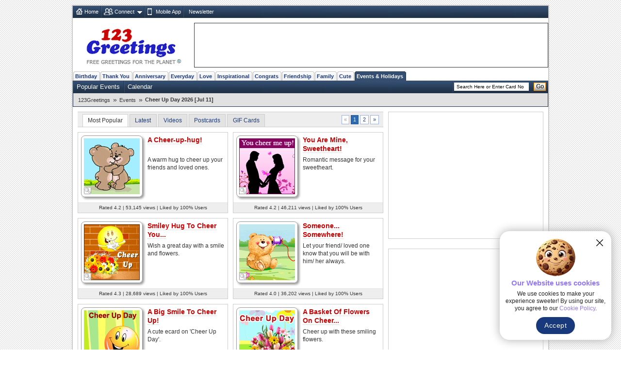

--- FILE ---
content_type: text/html; charset=UTF-8
request_url: https://www.123greetings.com/events/cheer_up_the_lonely_day/flowers_to_cheer_up_you.html
body_size: 73
content:
<html>
			<head>
			<title>Free Online Greeting Cards, Ecards, Animated Cards, Postcards, Funny Cards From 123Greetings.com</title>
			<META HTTP-EQUIV="Refresh" CONTENT="0; url=/events/cheer_up_the_lonely_day/">
			</head>
			</html>

--- FILE ---
content_type: text/html; charset=UTF-8
request_url: https://www.123greetings.com/events/cheer_up_the_lonely_day/
body_size: 12801
content:
<!DOCTYPE html PUBLIC "-//W3C//DTD XHTML 1.0 Strict//EN" "https://www.w3.org/TR/xhtml1/DTD/xhtml1-strict.dtd">
<html xmlns="https://www.w3.org/1999/xhtml">
<head>
<meta http-equiv="Content-Type" content="text/html; charset=utf-8" />
<meta http-equiv="X-UA-Compatible" content="IE=11; IE=10; IE=9; IE=8; IE=EDGE"/>
<meta name="viewport" content="width=device-width, initial-scale=1.0">
<link href="//c.123g.us/css/sub_categories_R1.css" rel="stylesheet" type="text/css" />
<title>Cheer Up Day Cards, Free Cheer Up Day Wishes, Greeting Cards | 123 Greetings</title>
<link rel="apple-touch-icon" sizes="57x57" href="https://c.123g.us/images/apple-touch-icon/57x57.png">
<link rel="apple-touch-icon" sizes="60x60" href="https://c.123g.us/images/apple-touch-icon/60x60.png">
<link rel="apple-touch-icon" sizes="72x72" href="https://c.123g.us/images/apple-touch-icon/72x72.png">
<link rel="apple-touch-icon" sizes="76x76" href="https://c.123g.us/images/apple-touch-icon/76x76.png">
<link rel="apple-touch-icon" sizes="114x114" href="https://c.123g.us/images/apple-touch-icon/114x114.png">
<link rel="apple-touch-icon" sizes="120x120" href="https://c.123g.us/images/apple-touch-icon/120x120.png">
<link rel="apple-touch-icon" sizes="144x144" href="https://c.123g.us/images/apple-touch-icon/144x144.png">
<link rel="apple-touch-icon" sizes="152x152" href="https://c.123g.us/images/apple-touch-icon/152x152.png">
<link rel="apple-touch-icon" sizes="180x180" href="https://c.123g.us/images/apple-touch-icon/180x180.png">
<meta name="keywords" content="cheer up day cards,free cheer up day ecards,greeting cards | 123 greetings,cheer up day ecards,cheer up day messages,cheer up day greeting cards,cheer up day musical cards,cheer up day greetings" />
<meta name="description" content="Hey, it's Cheer Up Day! Reach out to your friends and loved ones and make them smile. Send cute and warm wishes from our collection of Cheer Up..." />
<meta name="twitter:card" content="summary" />
<meta name="twitter:site" content="@123GreetingsCom" />
<meta name="twitter:creator" content="@123GreetingsCom" />
<!--FB  widget - START -->
<meta property="fb:app_id" content="6268317308" />
<meta property="og:title" content="Cheer Up Day Cards, Free Cheer Up Day Wishes, Greeting Cards | 123 Greetings"/>
<meta property="og:description" content="Hey, it's Cheer Up Day! Reach out to your friends and loved ones and make them smile. Send cute and warm wishes from our collection of Cheer Up..." />
<meta property="og:type" content="website" />
<meta property="og:url" content="http://www.123greetings.com/events/cheer_up_the_lonely_day/" />
<meta property="og:image" content="https://i.123g.us/c/ejul_cheeruplonelyday/pc/103485_pc.jpg" />
<meta property="og:site_name" content="123greetings.com" />
<!--FB  widget - END -->

<link rel="alternate" href="https://feeds.feedburner.com/123greetings-daily-rss" type="application/rss+xml" title="123Greetings.com Daily Celebrations RSS Feeds" />
<link rel="alternate" media="only screen and (max-width: 768px)" href="//m.123greetings.com/events/cheer_up_the_lonely_day/" >

<link rel="canonical" href="https://www.123greetings.com/events/cheer_up_the_lonely_day/" />

<script src="//c.123g.us/js2/chk_site_active.js"></script>

<script> !(function () { window.googletag = window.googletag || {}; window.vmpbjs = window.vmpbjs || {}; window.vpb = window.vpb || {}; vpb.cmd = vpb.cmd || []; vpb.st=Date.now();  vpb.fastLoad = true; googletag.cmd = googletag.cmd || []; vmpbjs.cmd = vmpbjs.cmd || []; var cmds = []; try{ cmds = googletag.cmd.slice(0); googletag.cmd.length = 0; }catch(e){} var ready = false; function exec(cb) { return cb.call(googletag); } var overriden = false; googletag.cmd.push(function () { overriden = true; googletag.cmd.unshift = function (cb) { if (ready) { return exec(cb); } cmds.unshift(cb); if (cb._startgpt) { ready = true; for (var k = 0; k < cmds.length; k++) { exec(cmds[k]); } } }; googletag.cmd.push = function (cb) { if (ready) { return exec(cb); } cmds.push(cb); }; }); if(!overriden){ googletag.cmd.push = function (cb) { cmds.push(cb); }; googletag.cmd.unshift = function (cb) { cmds.unshift(cb); if (cb._startgpt) { ready = true; if (googletag.apiReady) { cmds.forEach(function (cb) { googletag.cmd.push(cb); }); } else { googletag.cmd = cmds; } } }; } var dayMs = 36e5, cb = parseInt(Date.now() / dayMs), vpbSrc = '//player.bidmatic.io/prebidlink/' + cb + '/wrapper_hb_784406_23410.js', pbSrc = vpbSrc.replace('wrapper_hb', 'hb'), gptSrc = '//securepubads.g.doubleclick.net/tag/js/gpt.js', c = document.head || document.body || document.documentElement; function loadScript(src, cb) { var s = document.createElement('script'); s.src = src; s.defer=false; c.appendChild(s); s.onload = cb; s.onerror = function(){ var fn = function(){}; fn._startgpt = true; googletag.cmd.unshift(fn); }; return s; } loadScript(pbSrc); loadScript(gptSrc); loadScript(vpbSrc); })() </script>

<script async src="https://securepubads.g.doubleclick.net/tag/js/gpt.js"></script>
<script>
  window.googletag = window.googletag || { cmd: [] };

  googletag.cmd.push(function () {

    // =========================
    // Size Mappings
    // =========================

    // Top Banner: Desktop (728x90), Mobile (320x50, 320x100)
   // TopBanner Mapping (Leaderboard)
       var topBannerMapping = googletag.sizeMapping()
       .addSize([1024, 0], [[728, 90]])
       .addSize([768, 0], [[728, 90]])
       .addSize([0, 0], [[320, 50], [320, 100]])
       .build();

    // MREC: Desktop (300x250), Mobile (300x250, 336x280)
		var mrecMapping = googletag.sizeMapping()
        .addSize([1024, 0], [[300, 250]])
        .addSize([768, 0], [[300, 250]])
        .addSize([0, 0], [[300, 250], [336, 280]])
        .build();

	// LowerLB Mapping
        var lowerLBMapping = googletag.sizeMapping()
        .addSize([1024, 0], [[970, 250], [970, 90], [728, 90]])
        .addSize([768, 0], [[728, 90]])
        .addSize([0, 0], [[320, 50], [320, 100]])
        .build();

    // Video 1x1
    var mappingVideo = googletag.sizeMapping()
      .addSize([0, 0], [1, 1])
      .build();

    // Video In-Content
    var videoInContentMapping = googletag.sizeMapping()
    .addSize([1024, 0], [[630, 350], [1, 1]])
    .addSize([768, 0], [[630, 350], [1, 1]])
     .addSize([0, 0], [[1, 1]])
     .build();


    // 1. Top Banner
    googletag.defineSlot('/46400095/123greetings/TopBanner', 
    [[728, 90], [320, 50], [320, 100]], 'div-gpt-topbanner')
    .defineSizeMapping(topBannerMapping)
    .addService(googletag.pubads());

    // 2. MREC 1 (Middle 1)
   googletag.defineSlot('/46400095/123greetings/Mrec1', 
   [[300, 250], [336, 280]], 'div-gpt-mrec1')
   .defineSizeMapping(mrecMapping)
   .addService(googletag.pubads());

    // 3. MREC 2 (Middle 2)
    googletag.defineSlot('/46400095/123greetings/Mrec2', 
    [[300, 250], [336, 280]], 'div-gpt-mrec2')
    .defineSizeMapping(mrecMapping)
    .addService(googletag.pubads());

	// --- 4. MREC3 ---
	googletag.defineSlot('/46400095/123greetings/Mrec3', 
	[[300, 250], [336, 280]], 'div-gpt-mrec3')
	.defineSizeMapping(mrecMapping)
	.addService(googletag.pubads());

	// --- 5. MREC4 ---
	googletag.defineSlot('/46400095/123greetings/Mrec4', 
	[[300, 250], [336, 280]], 'div-gpt-mrec4')
	.defineSizeMapping(mrecMapping)
	.addService(googletag.pubads());

	// --- 6. MREC5 ---
	googletag.defineSlot('/46400095/123greetings/Mrec5', 
	[[300, 250], [336, 280]], 'div-gpt-mrec5')
	.defineSizeMapping(mrecMapping)
	.addService(googletag.pubads());

	// --- 9. LOWER LEADERBOARD ---
	googletag.defineSlot('/46400095/123greetings/LowerLB', 
	[[970, 250], [970, 90], [728, 90], [320, 50], [320, 100]], 'div-gpt-lowerlb')
	.defineSizeMapping(lowerLBMapping)
	.addService(googletag.pubads());

    // 7. Video Unit
    googletag.defineSlot('/46400095/123greetings/Video', 
    [[1, 1]], 'div-gpt-video')
    .defineSizeMapping(mappingVideo)
    .addService(googletag.pubads());

    // 8. Video In-Content
   googletag.defineSlot('/46400095/123greetings/VideoInContent', 
   [[630, 350], [1, 1]], 'div-gpt-videoincontent')
   .defineSizeMapping(videoInContentMapping)
    .addService(googletag.pubads());

    // =========================
    // Out-of-Page Slots (Auto-load)
    // =========================

    // Bottom Anchor
     var anchorSlot = googletag.defineOutOfPageSlot(
     '/46400095/123greetings/Anchor',
      googletag.enums.OutOfPageFormat.BOTTOM_ANCHOR
      );
      if (anchorSlot) {
      anchorSlot.addService(googletag.pubads());
      }

	  	//  SIDE RAIL (Left) ---
	var leftSideRailSlot = googletag.defineOutOfPageSlot(
	'/46400095/123greetings/SideRail',
	googletag.enums.OutOfPageFormat.LEFT_SIDE_RAIL
	);
	if (leftSideRailSlot) {
	leftSideRailSlot.addService(googletag.pubads());
	}

	//  SIDE RAIL (Right) ---
	var rightSideRailSlot = googletag.defineOutOfPageSlot(
	'/46400095/123greetings/SideRail',
	googletag.enums.OutOfPageFormat.RIGHT_SIDE_RAIL
	);
	if (rightSideRailSlot) {
	rightSideRailSlot.addService(googletag.pubads());
	}

	// Interstitial
	var interstitialSlot = googletag.defineOutOfPageSlot(
	'/46400095/123greetings/Interstitial',
	googletag.enums.OutOfPageFormat.INTERSTITIAL
	);
	if (interstitialSlot) {
	interstitialSlot.setConfig({
	interstitial: {
	triggers: {
	navBar: true,
	unhideWindow: true
	}
	}
	});
	interstitialSlot.addService(googletag.pubads());
	}

    // =========================
    // Targeting & Service Enable
    // =========================

    googletag.pubads().setTargeting('page', 'subcategory');

    // Single Request Architecture
   googletag.pubads().enableSingleRequest();
   googletag.pubads().collapseEmptyDivs();
   googletag.pubads().setCentering(true);
   googletag.enableServices();
  });
</script>

<!-- JSON-LD Rich Results CODE Start-->
<script type="application/ld+json">
{
   "@graph" : [
      {
         "name" : "Cheer Up Day 2026 [Jul 11]",
         "@type" : "CollectionPage",
         "isPartOf" : {
            "@id" : "https://www.123greetings.com/#website",
            "name" : "123Greetings",
            "url" : "https://www.123greetings.com/",
            "@type" : "WebSite"
         },
         "url" : "https://www.123greetings.com/events/cheer_up_the_lonely_day/",
         "@id" : "https://www.123greetings.com/events/cheer_up_the_lonely_day/#collectionpage",
         "description" : "Hey, it's Cheer Up Day! Reach out to your friends and loved ones and make them smile. Send cute and warm wishes from our collection of Cheer Up..."
      },
      {
         "itemListElement" : [
            {
               "@type" : "ListItem",
               "item" : "https://www.123greetings.com/",
               "position" : 1,
               "name" : "123Greetings"
            },
            {
               "name" : "Events",
               "item" : "https://www.123greetings.com/events/",
               "position" : 2,
               "@type" : "ListItem"
            },
            {
               "@type" : "ListItem",
               "name" : "Cheer Up Day 2026 [Jul 11]",
               "item" : "https://www.123greetings.com/events/cheer_up_the_lonely_day/",
               "position" : 3
            }
         ],
         "@id" : "https://www.123greetings.com/events/cheer_up_the_lonely_day/#breadcrumbs",
         "@type" : "BreadcrumbList"
      },
      {
         "@id" : "https://www.123greetings.com/events/cheer_up_the_lonely_day/#ecard-list",
         "itemListElement" : [
            {
               "item" : {
                  "aggregateRating" : {
                     "ratingValue" : "4.2",
                     "reviewCount" : 177,
                     "@type" : "AggregateRating"
                  },
                  "description" : "A warm hug to cheer up your friends and loved ones.",
                  "offers" : {
                     "shippingDetails" : {
                        "shippingRate" : {
                           "value" : "0",
                           "@type" : "MonetaryAmount",
                           "currency" : "USD"
                        },
                        "@type" : "OfferShippingDetails"
                     },
                     "hasMerchantReturnPolicy" : {
                        "@type" : "MerchantReturnPolicy",
                        "returnPolicyCategory" : "https://schema.org/NoReturns"
                     },
                     "availability" : "https://schema.org/InStock",
                     "@type" : "Offer",
                     "priceCurrency" : "USD",
                     "price" : "0.00"
                  },
                  "image" : "https://i.123g.us/c/ejul_cheeruplonelyday/pc/103485_pc.jpg",
                  "url" : "https://www.123greetings.com/events/cheer_up_the_lonely_day/cheer4.html",
                  "contentUrl" : "https://i.123g.us/c/ejul_cheeruplonelyday/card/103485.mp4",
                  "@type" : [
                     "Product",
                     "VideoObject"
                  ],
                  "name" : "A Cheer-up-hug!",
                  "thumbnailUrl" : "https://i.123g.us/c/ejul_cheeruplonelyday/th/103485_th.gif",
                  "uploadDate" : "2002-12-02T16:40:18Z"
               },
               "position" : 1,
               "@type" : "ListItem"
            },
            {
               "item" : {
                  "name" : "You Are Mine, Sweetheart!",
                  "thumbnailUrl" : "https://i.123g.us/c/ejul_cheeruplonelyday/th/118887_th.gif",
                  "uploadDate" : "2011-03-31T12:34:07Z",
                  "contentUrl" : "https://i.123g.us/c/ejul_cheeruplonelyday/card/118887.mp4",
                  "@type" : [
                     "Product",
                     "VideoObject"
                  ],
                  "url" : "https://www.123greetings.com/events/cheer_up_the_lonely_day/cheer36.html",
                  "offers" : {
                     "availability" : "https://schema.org/InStock",
                     "hasMerchantReturnPolicy" : {
                        "@type" : "MerchantReturnPolicy",
                        "returnPolicyCategory" : "https://schema.org/NoReturns"
                     },
                     "shippingDetails" : {
                        "@type" : "OfferShippingDetails",
                        "shippingRate" : {
                           "currency" : "USD",
                           "value" : "0",
                           "@type" : "MonetaryAmount"
                        }
                     },
                     "price" : "0.00",
                     "@type" : "Offer",
                     "priceCurrency" : "USD"
                  },
                  "image" : "https://i.123g.us/c/ejul_cheeruplonelyday/pc/118887_pc.jpg",
                  "description" : "Romantic message for your sweetheart.",
                  "aggregateRating" : {
                     "@type" : "AggregateRating",
                     "ratingValue" : "4.2",
                     "reviewCount" : 178
                  }
               },
               "position" : 2,
               "@type" : "ListItem"
            },
            {
               "@type" : "ListItem",
               "item" : {
                  "name" : "Smiley Hug To Cheer You...",
                  "thumbnailUrl" : "https://i.123g.us/c/ejul_cheeruplonelyday/th/118885_th.gif",
                  "uploadDate" : "2011-03-31T12:08:02Z",
                  "url" : "https://www.123greetings.com/events/cheer_up_the_lonely_day/cheer34.html",
                  "contentUrl" : "https://i.123g.us/c/ejul_cheeruplonelyday/card/118885.mp4",
                  "@type" : [
                     "Product",
                     "VideoObject"
                  ],
                  "description" : "Wish a great day with a smile and flowers.",
                  "aggregateRating" : {
                     "@type" : "AggregateRating",
                     "reviewCount" : 159,
                     "ratingValue" : "4.3"
                  },
                  "image" : "https://i.123g.us/c/ejul_cheeruplonelyday/pc/118885_pc.jpg",
                  "offers" : {
                     "shippingDetails" : {
                        "@type" : "OfferShippingDetails",
                        "shippingRate" : {
                           "@type" : "MonetaryAmount",
                           "value" : "0",
                           "currency" : "USD"
                        }
                     },
                     "hasMerchantReturnPolicy" : {
                        "@type" : "MerchantReturnPolicy",
                        "returnPolicyCategory" : "https://schema.org/NoReturns"
                     },
                     "availability" : "https://schema.org/InStock",
                     "priceCurrency" : "USD",
                     "@type" : "Offer",
                     "price" : "0.00"
                  }
               },
               "position" : 3
            },
            {
               "position" : 4,
               "item" : {
                  "thumbnailUrl" : "https://i.123g.us/c/ejul_cheeruplonelyday/th/103573_th.gif",
                  "uploadDate" : "2002-12-02T16:40:18Z",
                  "name" : "Someone... Somewhere!",
                  "@type" : [
                     "Product",
                     "VideoObject"
                  ],
                  "contentUrl" : "https://i.123g.us/c/ejul_cheeruplonelyday/card/103573.mp4",
                  "url" : "https://www.123greetings.com/events/cheer_up_the_lonely_day/cheer1.html",
                  "offers" : {
                     "@type" : "Offer",
                     "priceCurrency" : "USD",
                     "price" : "0.00",
                     "shippingDetails" : {
                        "@type" : "OfferShippingDetails",
                        "shippingRate" : {
                           "value" : "0",
                           "@type" : "MonetaryAmount",
                           "currency" : "USD"
                        }
                     },
                     "hasMerchantReturnPolicy" : {
                        "returnPolicyCategory" : "https://schema.org/NoReturns",
                        "@type" : "MerchantReturnPolicy"
                     },
                     "availability" : "https://schema.org/InStock"
                  },
                  "image" : "https://i.123g.us/c/ejul_cheeruplonelyday/pc/103573_pc.jpg",
                  "aggregateRating" : {
                     "@type" : "AggregateRating",
                     "ratingValue" : "4.0",
                     "reviewCount" : 180
                  },
                  "description" : "Let your friend/ loved one know that you will be with him/ her always."
               },
               "@type" : "ListItem"
            },
            {
               "item" : {
                  "aggregateRating" : {
                     "@type" : "AggregateRating",
                     "reviewCount" : 100,
                     "ratingValue" : "4.0"
                  },
                  "description" : "A cute ecard on 'Cheer Up Day'.",
                  "image" : "https://i.123g.us/c/ejul_cheeruplonelyday/pc/111845_pc.jpg",
                  "offers" : {
                     "shippingDetails" : {
                        "shippingRate" : {
                           "currency" : "USD",
                           "value" : "0",
                           "@type" : "MonetaryAmount"
                        },
                        "@type" : "OfferShippingDetails"
                     },
                     "hasMerchantReturnPolicy" : {
                        "@type" : "MerchantReturnPolicy",
                        "returnPolicyCategory" : "https://schema.org/NoReturns"
                     },
                     "availability" : "https://schema.org/InStock",
                     "priceCurrency" : "USD",
                     "@type" : "Offer",
                     "price" : "0.00"
                  },
                  "thumbnailUrl" : "https://i.123g.us/c/ejul_cheeruplonelyday/th/111845_th.gif",
                  "uploadDate" : "2009-06-25T08:59:54Z",
                  "name" : "A Big Smile To Cheer Up!",
                  "url" : "https://www.123greetings.com/events/cheer_up_the_lonely_day/cheer28.html",
                  "@type" : [
                     "Product",
                     "VideoObject"
                  ],
                  "contentUrl" : "https://i.123g.us/c/ejul_cheeruplonelyday/card/111845.mp4"
               },
               "position" : 5,
               "@type" : "ListItem"
            },
            {
               "item" : {
                  "image" : "https://i.123g.us/c/ejul_cheeruplonelyday/pc/111210_pc.jpg",
                  "offers" : {
                     "hasMerchantReturnPolicy" : {
                        "@type" : "MerchantReturnPolicy",
                        "returnPolicyCategory" : "https://schema.org/NoReturns"
                     },
                     "shippingDetails" : {
                        "shippingRate" : {
                           "currency" : "USD",
                           "value" : "0",
                           "@type" : "MonetaryAmount"
                        },
                        "@type" : "OfferShippingDetails"
                     },
                     "availability" : "https://schema.org/InStock",
                     "price" : "0.00",
                     "@type" : "Offer",
                     "priceCurrency" : "USD"
                  },
                  "description" : "Cheer up with these smiling flowers.",
                  "aggregateRating" : {
                     "@type" : "AggregateRating",
                     "ratingValue" : "3.9",
                     "reviewCount" : 213
                  },
                  "name" : "A Basket Of Flowers On Cheer...",
                  "uploadDate" : "2009-04-24T07:31:23Z",
                  "thumbnailUrl" : "https://i.123g.us/c/ejul_cheeruplonelyday/th/111210_th.gif",
                  "contentUrl" : "https://i.123g.us/c/ejul_cheeruplonelyday/card/111210.mp4",
                  "@type" : [
                     "Product",
                     "VideoObject"
                  ],
                  "url" : "https://www.123greetings.com/events/cheer_up_the_lonely_day/cheer27.html"
               },
               "position" : 6,
               "@type" : "ListItem"
            },
            {
               "@type" : "ListItem",
               "position" : 7,
               "item" : {
                  "name" : "A Fun Card On Cheer Up Day.",
                  "thumbnailUrl" : "https://i.123g.us/c/ejul_cheeruplonelyday/th/111202_th.gif",
                  "uploadDate" : "2009-04-24T05:54:05Z",
                  "contentUrl" : "https://i.123g.us/c/ejul_cheeruplonelyday/card/111202.mp4",
                  "@type" : [
                     "Product",
                     "VideoObject"
                  ],
                  "url" : "https://www.123greetings.com/events/cheer_up_the_lonely_day/cheer25.html",
                  "image" : "https://i.123g.us/c/ejul_cheeruplonelyday/pc/111202_pc.jpg",
                  "offers" : {
                     "availability" : "https://schema.org/InStock",
                     "shippingDetails" : {
                        "shippingRate" : {
                           "@type" : "MonetaryAmount",
                           "value" : "0",
                           "currency" : "USD"
                        },
                        "@type" : "OfferShippingDetails"
                     },
                     "hasMerchantReturnPolicy" : {
                        "@type" : "MerchantReturnPolicy",
                        "returnPolicyCategory" : "https://schema.org/NoReturns"
                     },
                     "priceCurrency" : "USD",
                     "@type" : "Offer",
                     "price" : "0.00"
                  },
                  "description" : "Cheer up and bring a broad smile with this ecard.",
                  "aggregateRating" : {
                     "@type" : "AggregateRating",
                     "reviewCount" : 84,
                     "ratingValue" : "3.9"
                  }
               }
            },
            {
               "item" : {
                  "offers" : {
                     "availability" : "https://schema.org/InStock",
                     "hasMerchantReturnPolicy" : {
                        "returnPolicyCategory" : "https://schema.org/NoReturns",
                        "@type" : "MerchantReturnPolicy"
                     },
                     "shippingDetails" : {
                        "@type" : "OfferShippingDetails",
                        "shippingRate" : {
                           "currency" : "USD",
                           "@type" : "MonetaryAmount",
                           "value" : "0"
                        }
                     },
                     "price" : "0.00",
                     "priceCurrency" : "USD",
                     "@type" : "Offer"
                  },
                  "image" : "https:https://i.ytimg.com/vi/3o0ExGXfs2o/0.jpg",
                  "description" : "Dont' worry be happy - Bobby Mc Ferrin",
                  "aggregateRating" : {
                     "@type" : "AggregateRating",
                     "reviewCount" : 129,
                     "ratingValue" : "4.4"
                  },
                  "name" : "Don't worry be happy - Bobby...",
                  "thumbnailUrl" : "https:https://i.ytimg.com/vi/3o0ExGXfs2o/2.jpg",
                  "uploadDate" : "2015-07-08T14:00:48Z",
                  "@type" : [
                     "Product"
                  ],
                  "url" : "https://www.123greetings.com/events/cheer_up_the_lonely_day/dont_worry_be_happy_bobby_mc.html"
               },
               "position" : 8,
               "@type" : "ListItem"
            },
            {
               "item" : {
                  "aggregateRating" : {
                     "ratingValue" : "4.4",
                     "reviewCount" : 44,
                     "@type" : "AggregateRating"
                  },
                  "description" : "Happy up your friend/ family/ loved one with this cute ecard.",
                  "image" : "https://i.123g.us/c/ejul_cheeruplonelyday/pc/107707_pc.jpg",
                  "offers" : {
                     "shippingDetails" : {
                        "shippingRate" : {
                           "value" : "0",
                           "@type" : "MonetaryAmount",
                           "currency" : "USD"
                        },
                        "@type" : "OfferShippingDetails"
                     },
                     "hasMerchantReturnPolicy" : {
                        "returnPolicyCategory" : "https://schema.org/NoReturns",
                        "@type" : "MerchantReturnPolicy"
                     },
                     "availability" : "https://schema.org/InStock",
                     "@type" : "Offer",
                     "priceCurrency" : "USD",
                     "price" : "0.00"
                  },
                  "url" : "https://www.123greetings.com/events/cheer_up_the_lonely_day/cheer23.html",
                  "@type" : [
                     "Product",
                     "VideoObject"
                  ],
                  "contentUrl" : "https://i.123g.us/c/ejul_cheeruplonelyday/card/107707.mp4",
                  "uploadDate" : "2004-03-25T01:01:34Z",
                  "thumbnailUrl" : "https://i.123g.us/c/ejul_cheeruplonelyday/th/107707_th.gif",
                  "name" : "A Hug!"
               },
               "position" : 9,
               "@type" : "ListItem"
            },
            {
               "item" : {
                  "aggregateRating" : {
                     "@type" : "AggregateRating",
                     "reviewCount" : 55,
                     "ratingValue" : "4.1"
                  },
                  "description" : "Spread some cheer with this ecard on 'Cheer Up Day'.",
                  "offers" : {
                     "availability" : "https://schema.org/InStock",
                     "hasMerchantReturnPolicy" : {
                        "returnPolicyCategory" : "https://schema.org/NoReturns",
                        "@type" : "MerchantReturnPolicy"
                     },
                     "shippingDetails" : {
                        "shippingRate" : {
                           "@type" : "MonetaryAmount",
                           "value" : "0",
                           "currency" : "USD"
                        },
                        "@type" : "OfferShippingDetails"
                     },
                     "price" : "0.00",
                     "priceCurrency" : "USD",
                     "@type" : "Offer"
                  },
                  "image" : "https://i.123g.us/c/ejul_cheeruplonelyday/pc/111846_pc.jpg",
                  "url" : "https://www.123greetings.com/events/cheer_up_the_lonely_day/cheer29.html",
                  "contentUrl" : "https://i.123g.us/c/ejul_cheeruplonelyday/card/111846.mp4",
                  "@type" : [
                     "Product",
                     "VideoObject"
                  ],
                  "name" : "A Bouquet Of Happiness To...",
                  "thumbnailUrl" : "https://i.123g.us/c/ejul_cheeruplonelyday/th/111846_th.gif",
                  "uploadDate" : "2009-06-25T09:16:05Z"
               },
               "position" : 10,
               "@type" : "ListItem"
            },
            {
               "position" : 11,
               "item" : {
                  "offers" : {
                     "price" : "0.00",
                     "priceCurrency" : "USD",
                     "@type" : "Offer",
                     "hasMerchantReturnPolicy" : {
                        "@type" : "MerchantReturnPolicy",
                        "returnPolicyCategory" : "https://schema.org/NoReturns"
                     },
                     "shippingDetails" : {
                        "@type" : "OfferShippingDetails",
                        "shippingRate" : {
                           "@type" : "MonetaryAmount",
                           "value" : "0",
                           "currency" : "USD"
                        }
                     },
                     "availability" : "https://schema.org/InStock"
                  },
                  "image" : "https:https://i1.ytimg.com/vi/or9zX2x8XdU/0.jpg",
                  "aggregateRating" : {
                     "@type" : "AggregateRating",
                     "ratingValue" : "4.2",
                     "reviewCount" : 56
                  },
                  "description" : "Music with Images - Let me cheer you up",
                  "@type" : [
                     "Product"
                  ],
                  "url" : "https://www.123greetings.com/events/cheer_up_the_lonely_day/let_me_cheer_you_up.html",
                  "name" : "Let me cheer you up",
                  "thumbnailUrl" : "https:https://i1.ytimg.com/vi/or9zX2x8XdU/2.jpg",
                  "uploadDate" : "2014-06-12T11:11:31Z"
               },
               "@type" : "ListItem"
            },
            {
               "@type" : "ListItem",
               "item" : {
                  "aggregateRating" : {
                     "reviewCount" : 72,
                     "ratingValue" : "4.0",
                     "@type" : "AggregateRating"
                  },
                  "description" : "If this cat video doesn't make you laugh, there may be something wrong with you!...",
                  "image" : "https:https://i.ytimg.com/vi/w3ylK3imRTQ/0.jpg",
                  "offers" : {
                     "availability" : "https://schema.org/InStock",
                     "shippingDetails" : {
                        "shippingRate" : {
                           "value" : "0",
                           "@type" : "MonetaryAmount",
                           "currency" : "USD"
                        },
                        "@type" : "OfferShippingDetails"
                     },
                     "hasMerchantReturnPolicy" : {
                        "returnPolicyCategory" : "https://schema.org/NoReturns",
                        "@type" : "MerchantReturnPolicy"
                     },
                     "priceCurrency" : "USD",
                     "@type" : "Offer",
                     "price" : "0.00"
                  },
                  "url" : "https://www.123greetings.com/events/cheer_up_the_lonely_day/this_cat_will_make_you_laugh.html",
                  "@type" : [
                     "Product"
                  ],
                  "thumbnailUrl" : "https:https://i.ytimg.com/vi/w3ylK3imRTQ/default.jpg",
                  "uploadDate" : "2017-07-04T11:26:05Z",
                  "name" : "This Cat Will Make You Laugh!"
               },
               "position" : 12
            },
            {
               "position" : 13,
               "item" : {
                  "offers" : {
                     "@type" : "Offer",
                     "priceCurrency" : "USD",
                     "price" : "0.00",
                     "availability" : "https://schema.org/InStock",
                     "shippingDetails" : {
                        "shippingRate" : {
                           "currency" : "USD",
                           "value" : "0",
                           "@type" : "MonetaryAmount"
                        },
                        "@type" : "OfferShippingDetails"
                     },
                     "hasMerchantReturnPolicy" : {
                        "returnPolicyCategory" : "https://schema.org/NoReturns",
                        "@type" : "MerchantReturnPolicy"
                     }
                  },
                  "image" : "https://i.123g.us/c/ejul_cheeruplonelyday/pc/114735_pc.jpg",
                  "description" : "Cheer up someone with this cute teddy.",
                  "aggregateRating" : {
                     "reviewCount" : 36,
                     "ratingValue" : "4.2",
                     "@type" : "AggregateRating"
                  },
                  "@type" : [
                     "Product",
                     "VideoObject"
                  ],
                  "contentUrl" : "https://i.123g.us/c/ejul_cheeruplonelyday/card/114735.mp4",
                  "url" : "https://www.123greetings.com/events/cheer_up_the_lonely_day/cheer31.html",
                  "uploadDate" : "2010-03-26T07:47:52Z",
                  "thumbnailUrl" : "https://i.123g.us/c/ejul_cheeruplonelyday/th/114735_th.gif",
                  "name" : "Jig To Cheer You..."
               },
               "@type" : "ListItem"
            },
            {
               "@type" : "ListItem",
               "item" : {
                  "image" : "https://i.123g.us/c/ejul_cheeruplonelyday/pc/103490_pc.jpg",
                  "offers" : {
                     "price" : "0.00",
                     "@type" : "Offer",
                     "priceCurrency" : "USD",
                     "availability" : "https://schema.org/InStock",
                     "hasMerchantReturnPolicy" : {
                        "returnPolicyCategory" : "https://schema.org/NoReturns",
                        "@type" : "MerchantReturnPolicy"
                     },
                     "shippingDetails" : {
                        "shippingRate" : {
                           "value" : "0",
                           "@type" : "MonetaryAmount",
                           "currency" : "USD"
                        },
                        "@type" : "OfferShippingDetails"
                     }
                  },
                  "aggregateRating" : {
                     "@type" : "AggregateRating",
                     "ratingValue" : "4.6",
                     "reviewCount" : 42
                  },
                  "description" : "Send this cute ecard to that special someone who keeps you cheered up.",
                  "contentUrl" : "https://i.123g.us/c/ejul_cheeruplonelyday/card/103490.mp4",
                  "@type" : [
                     "Product",
                     "VideoObject"
                  ],
                  "url" : "https://www.123greetings.com/events/cheer_up_the_lonely_day/cheer22.html",
                  "name" : "Thoughts Of You Keeps Me...",
                  "uploadDate" : "2008-04-30T18:41:47Z",
                  "thumbnailUrl" : "https://i.123g.us/c/ejul_cheeruplonelyday/th/103490_th.gif"
               },
               "position" : 14
            },
            {
               "position" : 15,
               "item" : {
                  "description" : "Hope you enjoy this.",
                  "aggregateRating" : {
                     "@type" : "AggregateRating",
                     "reviewCount" : 65,
                     "ratingValue" : "4.3"
                  },
                  "image" : "https:https://i.ytimg.com/vi/Pv8ji-ZYjws/0.jpg",
                  "offers" : {
                     "price" : "0.00",
                     "@type" : "Offer",
                     "priceCurrency" : "USD",
                     "hasMerchantReturnPolicy" : {
                        "returnPolicyCategory" : "https://schema.org/NoReturns",
                        "@type" : "MerchantReturnPolicy"
                     },
                     "shippingDetails" : {
                        "@type" : "OfferShippingDetails",
                        "shippingRate" : {
                           "@type" : "MonetaryAmount",
                           "value" : "0",
                           "currency" : "USD"
                        }
                     },
                     "availability" : "https://schema.org/InStock"
                  },
                  "url" : "https://www.123greetings.com/events/cheer_up_the_lonely_day/more_cats_with_captions.html",
                  "@type" : [
                     "Product"
                  ],
                  "thumbnailUrl" : "https:https://i.ytimg.com/vi/Pv8ji-ZYjws/0.jpg",
                  "uploadDate" : "2012-06-20T12:14:46Z",
                  "name" : "More Cats (with captions)"
               },
               "@type" : "ListItem"
            },
            {
               "@type" : "ListItem",
               "position" : 16,
               "item" : {
                  "offers" : {
                     "price" : "0.00",
                     "@type" : "Offer",
                     "priceCurrency" : "USD",
                     "availability" : "https://schema.org/InStock",
                     "hasMerchantReturnPolicy" : {
                        "@type" : "MerchantReturnPolicy",
                        "returnPolicyCategory" : "https://schema.org/NoReturns"
                     },
                     "shippingDetails" : {
                        "@type" : "OfferShippingDetails",
                        "shippingRate" : {
                           "value" : "0",
                           "@type" : "MonetaryAmount",
                           "currency" : "USD"
                        }
                     }
                  },
                  "image" : "https://i.123g.us/c/ejul_cheeruplonelyday/pc/123427_pc.jpg",
                  "aggregateRating" : {
                     "@type" : "AggregateRating",
                     "ratingValue" : "4.7",
                     "reviewCount" : 30
                  },
                  "description" : "Bring a cute smile on the faces of your dear ones with this fun ecard!",
                  "name" : "Keep Smiling Today And Always!",
                  "thumbnailUrl" : "https://i.123g.us/c/ejul_cheeruplonelyday/th/123427_th.gif",
                  "uploadDate" : "2012-03-30T07:59:58Z",
                  "contentUrl" : "https://i.123g.us/c/ejul_cheeruplonelyday/card/123427.mp4",
                  "@type" : [
                     "Product",
                     "VideoObject"
                  ],
                  "url" : "https://www.123greetings.com/events/cheer_up_the_lonely_day/cheer41.html"
               }
            },
            {
               "item" : {
                  "offers" : {
                     "price" : "0.00",
                     "priceCurrency" : "USD",
                     "@type" : "Offer",
                     "availability" : "https://schema.org/InStock",
                     "hasMerchantReturnPolicy" : {
                        "@type" : "MerchantReturnPolicy",
                        "returnPolicyCategory" : "https://schema.org/NoReturns"
                     },
                     "shippingDetails" : {
                        "shippingRate" : {
                           "@type" : "MonetaryAmount",
                           "value" : "0",
                           "currency" : "USD"
                        },
                        "@type" : "OfferShippingDetails"
                     }
                  },
                  "image" : "https://i.123g.us/c/ejul_cheeruplonelyday/pc/103484_pc.jpg",
                  "description" : "Cheer up a friend or a loved one with this cool ecard.",
                  "aggregateRating" : {
                     "ratingValue" : "4.2",
                     "reviewCount" : 21,
                     "@type" : "AggregateRating"
                  },
                  "name" : "Sending A Smile...",
                  "thumbnailUrl" : "https://i.123g.us/c/ejul_cheeruplonelyday/th/103484_th.gif",
                  "uploadDate" : "2008-04-30T18:41:47Z",
                  "contentUrl" : "https://i.123g.us/c/ejul_cheeruplonelyday/card/103484.mp4",
                  "@type" : [
                     "Product",
                     "VideoObject"
                  ],
                  "url" : "https://www.123greetings.com/events/cheer_up_the_lonely_day/cheer21.html"
               },
               "position" : 17,
               "@type" : "ListItem"
            },
            {
               "position" : 18,
               "item" : {
                  "@type" : [
                     "Product",
                     "VideoObject"
                  ],
                  "contentUrl" : "https://i.123g.us/c/ejul_cheeruplonelyday/card/118888.mp4",
                  "url" : "https://www.123greetings.com/events/cheer_up_the_lonely_day/cheer37.html",
                  "uploadDate" : "2011-03-31T12:44:18Z",
                  "thumbnailUrl" : "https://i.123g.us/c/ejul_cheeruplonelyday/th/118888_th.gif",
                  "name" : "You Cheer Me Up!",
                  "offers" : {
                     "price" : "0.00",
                     "@type" : "Offer",
                     "priceCurrency" : "USD",
                     "hasMerchantReturnPolicy" : {
                        "@type" : "MerchantReturnPolicy",
                        "returnPolicyCategory" : "https://schema.org/NoReturns"
                     },
                     "shippingDetails" : {
                        "@type" : "OfferShippingDetails",
                        "shippingRate" : {
                           "currency" : "USD",
                           "@type" : "MonetaryAmount",
                           "value" : "0"
                        }
                     },
                     "availability" : "https://schema.org/InStock"
                  },
                  "image" : "https://i.123g.us/c/ejul_cheeruplonelyday/pc/118888_pc.jpg",
                  "aggregateRating" : {
                     "@type" : "AggregateRating",
                     "reviewCount" : 40,
                     "ratingValue" : "4.7"
                  },
                  "description" : "Warm wish for the one who cheers you up."
               },
               "@type" : "ListItem"
            },
            {
               "item" : {
                  "image" : "https://i.123g.us/c/ejul_cheeruplonelyday/pc/111199_pc.jpg",
                  "offers" : {
                     "price" : "0.00",
                     "@type" : "Offer",
                     "priceCurrency" : "USD",
                     "availability" : "https://schema.org/InStock",
                     "hasMerchantReturnPolicy" : {
                        "returnPolicyCategory" : "https://schema.org/NoReturns",
                        "@type" : "MerchantReturnPolicy"
                     },
                     "shippingDetails" : {
                        "@type" : "OfferShippingDetails",
                        "shippingRate" : {
                           "value" : "0",
                           "@type" : "MonetaryAmount",
                           "currency" : "USD"
                        }
                     }
                  },
                  "aggregateRating" : {
                     "reviewCount" : 24,
                     "ratingValue" : "4.7",
                     "@type" : "AggregateRating"
                  },
                  "description" : "Send this cute hug and bring a smile.",
                  "name" : "A Cheer Up Hug On Cheer Up Day.",
                  "thumbnailUrl" : "https://i.123g.us/c/ejul_cheeruplonelyday/th/111199_th.gif",
                  "uploadDate" : "2009-04-23T09:54:54Z",
                  "contentUrl" : "https://i.123g.us/c/ejul_cheeruplonelyday/card/111199.mp4",
                  "@type" : [
                     "Product",
                     "VideoObject"
                  ],
                  "url" : "https://www.123greetings.com/events/cheer_up_the_lonely_day/cheer24.html"
               },
               "position" : 19,
               "@type" : "ListItem"
            },
            {
               "@type" : "ListItem",
               "item" : {
                  "contentUrl" : "https://i.123g.us/c/ejul_cheeruplonelyday/card/103481.mp4",
                  "@type" : [
                     "Product",
                     "VideoObject"
                  ],
                  "url" : "https://www.123greetings.com/events/cheer_up_the_lonely_day/cheer16.html",
                  "name" : "A Cheer-y 'Hi'!",
                  "uploadDate" : "2007-02-22T22:53:09Z",
                  "thumbnailUrl" : "https://i.123g.us/c/ejul_cheeruplonelyday/th/103481_th.gif",
                  "offers" : {
                     "availability" : "https://schema.org/InStock",
                     "shippingDetails" : {
                        "@type" : "OfferShippingDetails",
                        "shippingRate" : {
                           "currency" : "USD",
                           "value" : "0",
                           "@type" : "MonetaryAmount"
                        }
                     },
                     "hasMerchantReturnPolicy" : {
                        "@type" : "MerchantReturnPolicy",
                        "returnPolicyCategory" : "https://schema.org/NoReturns"
                     },
                     "@type" : "Offer",
                     "priceCurrency" : "USD",
                     "price" : "0.00"
                  },
                  "image" : "https://i.123g.us/c/ejul_cheeruplonelyday/pc/103481_pc.jpg",
                  "description" : "A cute ecard just for your family/ friend/ loved one.",
                  "aggregateRating" : {
                     "@type" : "AggregateRating",
                     "ratingValue" : "3.3",
                     "reviewCount" : 12
                  }
               },
               "position" : 20
            },
            {
               "@type" : "ListItem",
               "position" : 21,
               "item" : {
                  "description" : "A cute ecard to brighten up the day of your pal.",
                  "aggregateRating" : {
                     "@type" : "AggregateRating",
                     "ratingValue" : "3.9",
                     "reviewCount" : 30
                  },
                  "image" : "https://i.123g.us/c/ejul_cheeruplonelyday/pc/103495_pc.jpg",
                  "offers" : {
                     "price" : "0.00",
                     "@type" : "Offer",
                     "priceCurrency" : "USD",
                     "hasMerchantReturnPolicy" : {
                        "returnPolicyCategory" : "https://schema.org/NoReturns",
                        "@type" : "MerchantReturnPolicy"
                     },
                     "shippingDetails" : {
                        "@type" : "OfferShippingDetails",
                        "shippingRate" : {
                           "value" : "0",
                           "@type" : "MonetaryAmount",
                           "currency" : "USD"
                        }
                     },
                     "availability" : "https://schema.org/InStock"
                  },
                  "name" : "Switch On Some Cheer...",
                  "thumbnailUrl" : "https://i.123g.us/c/ejul_cheeruplonelyday/th/103495_th.gif",
                  "uploadDate" : "2002-12-02T16:40:18Z",
                  "url" : "https://www.123greetings.com/events/cheer_up_the_lonely_day/cheer12.html",
                  "contentUrl" : "https://i.123g.us/c/ejul_cheeruplonelyday/card/103495.mp4",
                  "@type" : [
                     "Product",
                     "VideoObject"
                  ]
               }
            },
            {
               "position" : 22,
               "item" : {
                  "thumbnailUrl" : "https://i.123g.us/c/ejul_cheeruplonelyday/th/123417_th.gif",
                  "uploadDate" : "2012-03-30T07:36:55Z",
                  "name" : "Smiling All The Way On Cheer...",
                  "@type" : [
                     "Product",
                     "VideoObject"
                  ],
                  "contentUrl" : "https://i.123g.us/c/ejul_cheeruplonelyday/card/123417.mp4",
                  "url" : "https://www.123greetings.com/events/cheer_up_the_lonely_day/cheer39.html",
                  "offers" : {
                     "@type" : "Offer",
                     "priceCurrency" : "USD",
                     "price" : "0.00",
                     "shippingDetails" : {
                        "@type" : "OfferShippingDetails",
                        "shippingRate" : {
                           "value" : "0",
                           "@type" : "MonetaryAmount",
                           "currency" : "USD"
                        }
                     },
                     "hasMerchantReturnPolicy" : {
                        "@type" : "MerchantReturnPolicy",
                        "returnPolicyCategory" : "https://schema.org/NoReturns"
                     },
                     "availability" : "https://schema.org/InStock"
                  },
                  "image" : "https://i.123g.us/c/ejul_cheeruplonelyday/pc/123417_pc.jpg",
                  "description" : "Cheer up your loved ones with this fun ecard!",
                  "aggregateRating" : {
                     "ratingValue" : "4.6",
                     "reviewCount" : 14,
                     "@type" : "AggregateRating"
                  }
               },
               "@type" : "ListItem"
            },
            {
               "position" : 23,
               "item" : {
                  "name" : "Keep Smiling!",
                  "thumbnailUrl" : "https://i.123g.us/c/ejul_cheeruplonelyday/th/103832_th.gif",
                  "uploadDate" : "2002-12-02T06:10:18Z",
                  "url" : "https://www.123greetings.com/events/cheer_up_the_lonely_day/ejul_cheeruplonelyday_ani2.html",
                  "@type" : [
                     "Product"
                  ],
                  "description" : "A cute wish for your friends and loved ones.",
                  "aggregateRating" : {
                     "ratingValue" : "4.6",
                     "reviewCount" : 10,
                     "@type" : "AggregateRating"
                  },
                  "offers" : {
                     "price" : "0.00",
                     "priceCurrency" : "USD",
                     "@type" : "Offer",
                     "availability" : "https://schema.org/InStock",
                     "hasMerchantReturnPolicy" : {
                        "returnPolicyCategory" : "https://schema.org/NoReturns",
                        "@type" : "MerchantReturnPolicy"
                     },
                     "shippingDetails" : {
                        "@type" : "OfferShippingDetails",
                        "shippingRate" : {
                           "value" : "0",
                           "@type" : "MonetaryAmount",
                           "currency" : "USD"
                        }
                     }
                  },
                  "image" : "https://i.123g.us/c/ejul_cheeruplonelyday/card/103832.gif"
               },
               "@type" : "ListItem"
            },
            {
               "@type" : "ListItem",
               "position" : 24,
               "item" : {
                  "name" : "Cheer You Up Big Time!",
                  "uploadDate" : "2008-04-30T18:41:47Z",
                  "thumbnailUrl" : "https://i.123g.us/c/ejul_cheeruplonelyday/th/103489_th.gif",
                  "url" : "https://www.123greetings.com/events/cheer_up_the_lonely_day/cheer20.html",
                  "contentUrl" : "https://i.123g.us/c/ejul_cheeruplonelyday/card/103489.mp4",
                  "@type" : [
                     "Product",
                     "VideoObject"
                  ],
                  "description" : "Send a cute 'Hi' to a friend or a loved one to cheer him/ her up with this...",
                  "aggregateRating" : {
                     "reviewCount" : 13,
                     "ratingValue" : "2.7",
                     "@type" : "AggregateRating"
                  },
                  "offers" : {
                     "availability" : "https://schema.org/InStock",
                     "hasMerchantReturnPolicy" : {
                        "returnPolicyCategory" : "https://schema.org/NoReturns",
                        "@type" : "MerchantReturnPolicy"
                     },
                     "shippingDetails" : {
                        "shippingRate" : {
                           "currency" : "USD",
                           "value" : "0",
                           "@type" : "MonetaryAmount"
                        },
                        "@type" : "OfferShippingDetails"
                     },
                     "price" : "0.00",
                     "@type" : "Offer",
                     "priceCurrency" : "USD"
                  },
                  "image" : "https://i.123g.us/c/ejul_cheeruplonelyday/pc/103489_pc.jpg"
               }
            },
            {
               "position" : 25,
               "item" : {
                  "name" : "A Sunny Smile...",
                  "uploadDate" : "2011-03-31T12:22:09Z",
                  "thumbnailUrl" : "https://i.123g.us/c/ejul_cheeruplonelyday/th/118886_th.gif",
                  "contentUrl" : "https://i.123g.us/c/ejul_cheeruplonelyday/card/118886.mp4",
                  "@type" : [
                     "Product",
                     "VideoObject"
                  ],
                  "url" : "https://www.123greetings.com/events/cheer_up_the_lonely_day/cheer35.html",
                  "offers" : {
                     "availability" : "https://schema.org/InStock",
                     "shippingDetails" : {
                        "shippingRate" : {
                           "currency" : "USD",
                           "@type" : "MonetaryAmount",
                           "value" : "0"
                        },
                        "@type" : "OfferShippingDetails"
                     },
                     "hasMerchantReturnPolicy" : {
                        "@type" : "MerchantReturnPolicy",
                        "returnPolicyCategory" : "https://schema.org/NoReturns"
                     },
                     "@type" : "Offer",
                     "priceCurrency" : "USD",
                     "price" : "0.00"
                  },
                  "image" : "https://i.123g.us/c/ejul_cheeruplonelyday/pc/118886_pc.jpg",
                  "description" : "Cheer up someone with this sunny smile.",
                  "aggregateRating" : {
                     "reviewCount" : 9,
                     "ratingValue" : "4.6",
                     "@type" : "AggregateRating"
                  }
               },
               "@type" : "ListItem"
            },
            {
               "item" : {
                  "url" : "https://www.123greetings.com/events/cheer_up_the_lonely_day/cheer30.html",
                  "contentUrl" : "https://i.123g.us/c/ejul_cheeruplonelyday/card/114734.mp4",
                  "@type" : [
                     "Product",
                     "VideoObject"
                  ],
                  "name" : "Hug To Cheer Up...",
                  "uploadDate" : "2010-03-26T07:42:30Z",
                  "thumbnailUrl" : "https://i.123g.us/c/ejul_cheeruplonelyday/th/114734_th.gif",
                  "aggregateRating" : {
                     "ratingValue" : "4.7",
                     "reviewCount" : 11,
                     "@type" : "AggregateRating"
                  },
                  "description" : "Send this cheery bear hug on Cheer Up Day.",
                  "image" : "https://i.123g.us/c/ejul_cheeruplonelyday/pc/114734_pc.jpg",
                  "offers" : {
                     "availability" : "https://schema.org/InStock",
                     "hasMerchantReturnPolicy" : {
                        "returnPolicyCategory" : "https://schema.org/NoReturns",
                        "@type" : "MerchantReturnPolicy"
                     },
                     "shippingDetails" : {
                        "@type" : "OfferShippingDetails",
                        "shippingRate" : {
                           "value" : "0",
                           "@type" : "MonetaryAmount",
                           "currency" : "USD"
                        }
                     },
                     "price" : "0.00",
                     "@type" : "Offer",
                     "priceCurrency" : "USD"
                  }
               },
               "position" : 26,
               "@type" : "ListItem"
            },
            {
               "item" : {
                  "name" : "A Bunch Of Happies...",
                  "uploadDate" : "2005-04-19T08:07:18Z",
                  "thumbnailUrl" : "https://i.123g.us/c/ejul_cheeruplonelyday/th/103834_th.gif",
                  "url" : "https://www.123greetings.com/events/cheer_up_the_lonely_day/ejul_cheeruplonelyday_pcard6.html",
                  "@type" : [
                     "Product"
                  ],
                  "description" : "Wish your loved ones a cheerful day with this cute ecard.",
                  "aggregateRating" : {
                     "reviewCount" : 11,
                     "ratingValue" : "2.6",
                     "@type" : "AggregateRating"
                  },
                  "image" : "https://i.123g.us/c/ejul_cheeruplonelyday/card/103834.gif",
                  "offers" : {
                     "priceCurrency" : "USD",
                     "@type" : "Offer",
                     "price" : "0.00",
                     "shippingDetails" : {
                        "shippingRate" : {
                           "currency" : "USD",
                           "@type" : "MonetaryAmount",
                           "value" : "0"
                        },
                        "@type" : "OfferShippingDetails"
                     },
                     "hasMerchantReturnPolicy" : {
                        "@type" : "MerchantReturnPolicy",
                        "returnPolicyCategory" : "https://schema.org/NoReturns"
                     },
                     "availability" : "https://schema.org/InStock"
                  }
               },
               "position" : 27,
               "@type" : "ListItem"
            },
            {
               "position" : 28,
               "item" : {
                  "contentUrl" : "https://i.123g.us/c/ejul_cheeruplonelyday/card/114738.mp4",
                  "@type" : [
                     "Product",
                     "VideoObject"
                  ],
                  "url" : "https://www.123greetings.com/events/cheer_up_the_lonely_day/cheer33.html",
                  "name" : "My Wishes Will Cheer You...",
                  "thumbnailUrl" : "https://i.123g.us/c/ejul_cheeruplonelyday/th/114738_th.gif",
                  "uploadDate" : "2010-03-26T07:56:19Z",
                  "offers" : {
                     "availability" : "https://schema.org/InStock",
                     "hasMerchantReturnPolicy" : {
                        "returnPolicyCategory" : "https://schema.org/NoReturns",
                        "@type" : "MerchantReturnPolicy"
                     },
                     "shippingDetails" : {
                        "shippingRate" : {
                           "currency" : "USD",
                           "value" : "0",
                           "@type" : "MonetaryAmount"
                        },
                        "@type" : "OfferShippingDetails"
                     },
                     "price" : "0.00",
                     "priceCurrency" : "USD",
                     "@type" : "Offer"
                  },
                  "image" : "https://i.123g.us/c/ejul_cheeruplonelyday/pc/114738_pc.jpg",
                  "aggregateRating" : {
                     "@type" : "AggregateRating",
                     "reviewCount" : 1,
                     "ratingValue" : "5.0"
                  },
                  "description" : "For the one you will always be there for."
               },
               "@type" : "ListItem"
            },
            {
               "@type" : "ListItem",
               "position" : 29,
               "item" : {
                  "aggregateRating" : {
                     "reviewCount" : 9,
                     "ratingValue" : "4.1",
                     "@type" : "AggregateRating"
                  },
                  "description" : "Cheer up and encourage to smile with this ecard.",
                  "offers" : {
                     "shippingDetails" : {
                        "@type" : "OfferShippingDetails",
                        "shippingRate" : {
                           "currency" : "USD",
                           "value" : "0",
                           "@type" : "MonetaryAmount"
                        }
                     },
                     "hasMerchantReturnPolicy" : {
                        "@type" : "MerchantReturnPolicy",
                        "returnPolicyCategory" : "https://schema.org/NoReturns"
                     },
                     "availability" : "https://schema.org/InStock",
                     "@type" : "Offer",
                     "priceCurrency" : "USD",
                     "price" : "0.00"
                  },
                  "image" : "https://i.123g.us/c/ejul_cheeruplonelyday/pc/111205_pc.jpg",
                  "url" : "https://www.123greetings.com/events/cheer_up_the_lonely_day/cheer26.html",
                  "contentUrl" : "https://i.123g.us/c/ejul_cheeruplonelyday/card/111205.mp4",
                  "@type" : [
                     "Product",
                     "VideoObject"
                  ],
                  "name" : "A Cute Wish On Cheer Up Day.",
                  "thumbnailUrl" : "https://i.123g.us/c/ejul_cheeruplonelyday/th/111205_th.gif",
                  "uploadDate" : "2009-04-27T11:39:23Z"
               }
            },
            {
               "item" : {
                  "image" : "https://i.123g.us/c/ejul_cheeruplonelyday/pc/118889_pc.jpg",
                  "offers" : {
                     "priceCurrency" : "USD",
                     "@type" : "Offer",
                     "price" : "0.00",
                     "availability" : "https://schema.org/InStock",
                     "shippingDetails" : {
                        "@type" : "OfferShippingDetails",
                        "shippingRate" : {
                           "currency" : "USD",
                           "value" : "0",
                           "@type" : "MonetaryAmount"
                        }
                     },
                     "hasMerchantReturnPolicy" : {
                        "@type" : "MerchantReturnPolicy",
                        "returnPolicyCategory" : "https://schema.org/NoReturns"
                     }
                  },
                  "aggregateRating" : {
                     "reviewCount" : 4,
                     "ratingValue" : "4.5",
                     "@type" : "AggregateRating"
                  },
                  "description" : "Cheer up a buddy or a loved one with this ecard.",
                  "@type" : [
                     "Product",
                     "VideoObject"
                  ],
                  "contentUrl" : "https://i.123g.us/c/ejul_cheeruplonelyday/card/118889.mp4",
                  "url" : "https://www.123greetings.com/events/cheer_up_the_lonely_day/cheer38.html",
                  "thumbnailUrl" : "https://i.123g.us/c/ejul_cheeruplonelyday/th/118889_th.gif",
                  "uploadDate" : "2011-03-31T12:50:34Z",
                  "name" : "Sunny Side Up..."
               },
               "position" : 30,
               "@type" : "ListItem"
            },
            {
               "position" : 31,
               "item" : {
                  "url" : "https://www.123greetings.com/events/cheer_up_the_lonely_day/cheer40.html",
                  "contentUrl" : "https://i.123g.us/c/ejul_cheeruplonelyday/card/123423.mp4",
                  "@type" : [
                     "Product",
                     "VideoObject"
                  ],
                  "name" : "Have Fun On Cheer Up Day!",
                  "thumbnailUrl" : "https://i.123g.us/c/ejul_cheeruplonelyday/th/123423_th.gif",
                  "uploadDate" : "2012-03-30T07:46:57Z",
                  "description" : "Make your friends and family laugh with this cute ecard!",
                  "aggregateRating" : {
                     "@type" : "AggregateRating",
                     "ratingValue" : "4.9",
                     "reviewCount" : 8
                  },
                  "offers" : {
                     "shippingDetails" : {
                        "shippingRate" : {
                           "@type" : "MonetaryAmount",
                           "value" : "0",
                           "currency" : "USD"
                        },
                        "@type" : "OfferShippingDetails"
                     },
                     "hasMerchantReturnPolicy" : {
                        "returnPolicyCategory" : "https://schema.org/NoReturns",
                        "@type" : "MerchantReturnPolicy"
                     },
                     "availability" : "https://schema.org/InStock",
                     "priceCurrency" : "USD",
                     "@type" : "Offer",
                     "price" : "0.00"
                  },
                  "image" : "https://i.123g.us/c/ejul_cheeruplonelyday/pc/123423_pc.jpg"
               },
               "@type" : "ListItem"
            },
            {
               "position" : 32,
               "item" : {
                  "description" : "Share a smile on Cheer Up Day.",
                  "aggregateRating" : {
                     "@type" : "AggregateRating",
                     "ratingValue" : "4.5",
                     "reviewCount" : 2
                  },
                  "offers" : {
                     "price" : "0.00",
                     "priceCurrency" : "USD",
                     "@type" : "Offer",
                     "availability" : "https://schema.org/InStock",
                     "hasMerchantReturnPolicy" : {
                        "returnPolicyCategory" : "https://schema.org/NoReturns",
                        "@type" : "MerchantReturnPolicy"
                     },
                     "shippingDetails" : {
                        "@type" : "OfferShippingDetails",
                        "shippingRate" : {
                           "value" : "0",
                           "@type" : "MonetaryAmount",
                           "currency" : "USD"
                        }
                     }
                  },
                  "image" : "https://i.123g.us/c/ejul_cheeruplonelyday/pc/114736_pc.jpg",
                  "url" : "https://www.123greetings.com/events/cheer_up_the_lonely_day/cheer32.html",
                  "@type" : [
                     "Product",
                     "VideoObject"
                  ],
                  "contentUrl" : "https://i.123g.us/c/ejul_cheeruplonelyday/card/114736.mp4",
                  "uploadDate" : "2010-03-26T07:53:10Z",
                  "thumbnailUrl" : "https://i.123g.us/c/ejul_cheeruplonelyday/th/114736_th.gif",
                  "name" : "Pass A Smile..."
               },
               "@type" : "ListItem"
            },
            {
               "item" : {
                  "aggregateRating" : {
                     "@type" : "AggregateRating",
                     "reviewCount" : 4,
                     "ratingValue" : "5.0"
                  },
                  "description" : "Send your loved ones cheer up day wishes with this beautiful ecard.",
                  "offers" : {
                     "availability" : "https://schema.org/InStock",
                     "hasMerchantReturnPolicy" : {
                        "@type" : "MerchantReturnPolicy",
                        "returnPolicyCategory" : "https://schema.org/NoReturns"
                     },
                     "shippingDetails" : {
                        "@type" : "OfferShippingDetails",
                        "shippingRate" : {
                           "value" : "0",
                           "@type" : "MonetaryAmount",
                           "currency" : "USD"
                        }
                     },
                     "price" : "0.00",
                     "@type" : "Offer",
                     "priceCurrency" : "USD"
                  },
                  "image" : "https://i.123g.us/c/ejul_cheeruplonelyday/pc/356881_pc.jpg",
                  "uploadDate" : "2024-07-08T14:38:01Z",
                  "thumbnailUrl" : "https://i.123g.us/c/ejul_cheeruplonelyday/th/356881_th.jpg",
                  "name" : "Positivity And Smiles For You.",
                  "url" : "https://www.123greetings.com/events/cheer_up_the_lonely_day/positivity_and_smiles_for_you.html",
                  "@type" : [
                     "Product",
                     "VideoObject"
                  ],
                  "contentUrl" : "https://i.123g.us/c/ejul_cheeruplonelyday/card/356881.mp4"
               },
               "position" : 33,
               "@type" : "ListItem"
            },
            {
               "position" : 34,
               "item" : {
                  "description" : "Cheerful wish on Cheer Up Day for your loved ones.",
                  "aggregateRating" : {
                     "@type" : "AggregateRating",
                     "reviewCount" : 1,
                     "ratingValue" : "5.0"
                  },
                  "image" : "https://i.123g.us/c/ejul_cheeruplonelyday/pc/359362_pc.jpg",
                  "offers" : {
                     "price" : "0.00",
                     "@type" : "Offer",
                     "priceCurrency" : "USD",
                     "hasMerchantReturnPolicy" : {
                        "returnPolicyCategory" : "https://schema.org/NoReturns",
                        "@type" : "MerchantReturnPolicy"
                     },
                     "shippingDetails" : {
                        "@type" : "OfferShippingDetails",
                        "shippingRate" : {
                           "currency" : "USD",
                           "value" : "0",
                           "@type" : "MonetaryAmount"
                        }
                     },
                     "availability" : "https://schema.org/InStock"
                  },
                  "url" : "https://www.123greetings.com/events/cheer_up_the_lonely_day/extra_dose_of_cheer_only_for_you.html",
                  "contentUrl" : "https://i.123g.us/c/ejul_cheeruplonelyday/card/359362.mp4",
                  "@type" : [
                     "Product",
                     "VideoObject"
                  ],
                  "name" : "Extra Dose Of Cheer Only For...",
                  "thumbnailUrl" : "https://i.123g.us/c/ejul_cheeruplonelyday/th/359362_th.gif",
                  "uploadDate" : "2025-07-04T10:22:31Z"
               },
               "@type" : "ListItem"
            },
            {
               "@type" : "ListItem",
               "position" : 35,
               "item" : {
                  "url" : "https://www.123greetings.com/events/cheer_up_the_lonely_day/send_this_to_a_sad_friend.html",
                  "@type" : [
                     "Product"
                  ],
                  "name" : "Send This To A Sad Friend !",
                  "uploadDate" : "2024-06-27T15:06:10Z",
                  "thumbnailUrl" : "https:https://i.ytimg.com/vi/W6-Oou4CZwc/default.jpg",
                  "description" : "If you are feeling sad watch this! Don't worry, I fix â¤ Watch More: Why You...",
                  "aggregateRating" : {
                     "@type" : "AggregateRating",
                     "ratingValue" : "0.0",
                     "reviewCount" : "1000"
                  },
                  "image" : "https:https://i.ytimg.com/vi/W6-Oou4CZwc/0.jpg",
                  "offers" : {
                     "availability" : "https://schema.org/InStock",
                     "shippingDetails" : {
                        "@type" : "OfferShippingDetails",
                        "shippingRate" : {
                           "value" : "0",
                           "@type" : "MonetaryAmount",
                           "currency" : "USD"
                        }
                     },
                     "hasMerchantReturnPolicy" : {
                        "@type" : "MerchantReturnPolicy",
                        "returnPolicyCategory" : "https://schema.org/NoReturns"
                     },
                     "priceCurrency" : "USD",
                     "@type" : "Offer",
                     "price" : "0.00"
                  }
               }
            }
         ],
         "numberOfItems" : 35,
         "@type" : "ItemList",
         "name" : "Cheer Up Day Cards, Free Cheer Up Day Wishes, Greeting Cards | 123 Greetings"
      }
   ],
   "@context" : "https://schema.org"
}

</script>
<!-- JSON-LD Rich Results CODE End-->

</head>
<body>
<div class="cont">

<div id="fb-root"></div>
<script>(function(d, s, id) {
  var js, fjs = d.getElementsByTagName(s)[0];
  if (d.getElementById(id)) return;
  js = d.createElement(s); js.id = id;
  js.src = "//connect.facebook.net/en_US/sdk.js#xfbml=1&version=v2.4&appId=6268317308";
  fjs.parentNode.insertBefore(js, fjs);
}(document, 'script', 'facebook-jssdk'));</script>

<!--fconnect nav-->
<div class="top-nav menu_icons" id="fconnectnavblk">
<ul>
<li><a href="/" title="Home" class="home_icon no-dd">Home</a></li>

	<li id="fcnnt2">
		<a href="JavaScript:void(0);" title="Import address book or check ecards received"  class="connect_icon">Connect</a>
		
			<div class="connect drop-menu count-2 disp-no"></div>
		
		
	</li>

	<li id="fcnnt7">
		<a href="//www.123greetings.com/app" title="Download 123Greetings Mobile App" onclick="window.open(this.href);return false;" class="calender_icon">Mobile App</a>
		
		
	</li>

	<li id="fcnnt6">
		<a href="//lettucelebrate.com/" title="123Greetings Newsletter" onclick="window.open(this.href);return false;" class="nl_icon">Newsletter</a>
		
		
	</li>

</ul>
<ul class="signin"><li><a class="f-con-bt visi-no" title="Facebook Connect" href="JavaScript:void(0);"></a></li></ul>
</div>
<!--fconnect nav-->
<div class="header">
<div class="logo"><a href="/" title="123Greetings.com, Free Greetings for the Planet"></a></div>
<!-- TOP BANNER -->
<div class="ad-top" id="div-gpt-topbanner" style="text-align: center; min-height: 90px;">
<script>googletag.cmd.push(function() { googletag.display('div-gpt-topbanner'); });</script>
</div>
</div>
	<!-- navigation -->
      <ul class="menu-pri">
		
		<li ><a href="/birthday/" title="Birthday Wishes &amp; Cards">Birthday</a></li>
		
		<li ><a href="/thank_you/" title="Thank You Wishes &amp; Cards">Thank You</a></li>
		
		<li ><a href="/anniversary/" title="Anniversary Wishes &amp; Cards">Anniversary</a></li>
		
		<li ><a href="/general/" title="Everyday Cards">Everyday</a></li>
		
		<li ><a href="/love/" title="Love Wishes &amp; Cards">Love</a></li>
		
		<li ><a href="/encouragement_and_inspiration/" title="Encouragement &amp; Inspiration Wishes &amp; Cards">Inspirational</a></li>
		
		<li ><a href="/congratulations/" title="Congratulations Wishes &amp; Cards">Congrats</a></li>
		
		<li ><a href="/friendship/" title="Friendship Wishes &amp; Cards">Friendship</a></li>
		
		<li ><a href="/family/" title="Family Wishes &amp; Cards">Family</a></li>
		
		<li ><a href="/cute_cards/" title="Cute Cards">Cute</a></li>
		
		<li  class="active"><a href="/events/" title="Events &amp; Holidays">Events &amp; Holidays</a></li>
		
  </ul>
  <!--sub nav-->
  <ul class="menu-sec">
	
	  <li>
		<a href="/events/popular/" >Popular Events</a>
	  </li>
	
	  <li>
		<a href="/events/calendar/" >Calendar</a>
	  </li>
	
	
    <li class="search">

	<form id="frm_search" action="//search.123greetings.com/cgi-bin/search/search.pl" method="get">
	<fieldset>
	<input class="searchbox" id="query" name="query" value="" size="30" type="text" />
	<button class="go">Go</button>
	</fieldset>
	</form>
    </li>
  </ul>


	<!-- Breadcrumb Start -->
	<div class="breadcrumb sm" id="breadcrumb_new">
		<ul>
			
			<li><a href="/">123Greetings</a><span>&raquo;</span></li>
			
			<li><a href="/events/">Events</a><span>&raquo;</span></li>
			
			<li><h1>Cheer Up Day 2026 [Jul 11]</h1></li>
			
		</ul>		
		<div class="clear"></div>
	</div>
	<!-- Breadcrumb End -->


<!--left block start-->
<div class="body2-left">
<!-- page up start -->
<ul class="pg-lst std">
<li class="sort-by sel" title="Most Popular">Most Popular</li>
<li class="sort-by"><a href="JavaScript:void(0);" title="Latest">Latest</a></li>
<li class="sort-by"><a href="JavaScript:void(0);" title="Videos">Videos</a></li>
<li class="sort-by"><a href="JavaScript:void(0);" title="Postcards">Postcards</a></li>
<li class="sort-by"><a href="JavaScript:void(0);" title="GIF Cards">GIF Cards</a></li>

<li class="disp-no"><span></span></li>

	<li class="page-nav">
	<!--pagination-->
	<ul class="pagination sm">
	<li class="disablelink">&laquo;</li>
	<li class="currentpage">1</li>
	<li><a href="JavaScript:void(0);" title="Go to page 2">2</a></li>
	<li><a href="JavaScript:void(0);" title="Go to Last Page">&raquo;</a></li>
	</ul>
	</li>

</ul>
<!-- page up end -->

<!--Sub Category Blocks-->
<ul class="sub-cat" id="div_thumbs">

<li >
<div class="thumb-hold"> <a class="q-view-scat" href="Javascript:void(0);" title="Quick Send" id="p_103485"></a> <a href="/events/cheer_up_the_lonely_day/cheer4.html"><img src="//i.123g.us/c/ejul_cheeruplonelyday/th/103485_th.gif" alt="A Cheer-up-hug!" title="A Cheer-up-hug!" width="115" height="115" /></a> </div>
<h2><a href="/events/cheer_up_the_lonely_day/cheer4.html">A Cheer-up-hug!</a></h2>

<p class="std">A warm hug to cheer up your friends and loved ones.</p>

<p class="card-data sp-sm">Rated 4.2 | 53,145 views | Liked by 100% Users</p>
</li>




<li class="odd">
<div class="thumb-hold"> <a class="q-view-scat" href="Javascript:void(0);" title="Quick Send" id="p_118887"></a> <a href="/events/cheer_up_the_lonely_day/cheer36.html"><img src="//i.123g.us/c/ejul_cheeruplonelyday/th/118887_th.gif" alt="You Are Mine, Sweetheart!" title="You Are Mine, Sweetheart!" width="115" height="115" /></a> </div>
<h2><a href="/events/cheer_up_the_lonely_day/cheer36.html">You Are Mine, Sweetheart!</a></h2>

<p class="std">Romantic message for your sweetheart.</p>

<p class="card-data sp-sm">Rated 4.2 | 46,211 views | Liked by 100% Users</p>
</li>




<li >
<div class="thumb-hold"> <a class="q-view-scat" href="Javascript:void(0);" title="Quick Send" id="p_118885"></a> <a href="/events/cheer_up_the_lonely_day/cheer34.html"><img src="//i.123g.us/c/ejul_cheeruplonelyday/th/118885_th.gif" alt="Smiley Hug To Cheer You..." title="Smiley Hug To Cheer You..." width="115" height="115" /></a> </div>
<h2><a href="/events/cheer_up_the_lonely_day/cheer34.html">Smiley Hug To Cheer You...</a></h2>

<p class="std">Wish a great day with a smile and flowers.</p>

<p class="card-data sp-sm">Rated 4.3 | 28,689 views | Liked by 100% Users</p>
</li>




<li class="odd">
<div class="thumb-hold"> <a class="q-view-scat" href="Javascript:void(0);" title="Quick Send" id="p_103573"></a> <a href="/events/cheer_up_the_lonely_day/cheer1.html"><img src="//i.123g.us/c/ejul_cheeruplonelyday/th/103573_th.gif" alt="Someone... Somewhere!" title="Someone... Somewhere!" width="115" height="115" /></a> </div>
<h2><a href="/events/cheer_up_the_lonely_day/cheer1.html">Someone... Somewhere!</a></h2>

<p class="std">Let your friend/ loved one know that you will be with him/ her always.</p>

<p class="card-data sp-sm">Rated 4.0 | 36,202 views | Liked by 100% Users</p>
</li>




<li >
<div class="thumb-hold"> <a class="q-view-scat" href="Javascript:void(0);" title="Quick Send" id="p_111845"></a> <a href="/events/cheer_up_the_lonely_day/cheer28.html"><img src="//i.123g.us/c/ejul_cheeruplonelyday/th/111845_th.gif" alt="A Big Smile To Cheer Up!" title="A Big Smile To Cheer Up!" width="115" height="115" /></a> </div>
<h2><a href="/events/cheer_up_the_lonely_day/cheer28.html">A Big Smile To Cheer Up!</a></h2>

<p class="std">A cute ecard on 'Cheer Up Day'.</p>

<p class="card-data sp-sm">Rated 4.0 | 22,754 views | Liked by 83% Users</p>
</li>




<li class="odd">
<div class="thumb-hold"> <a class="q-view-scat" href="Javascript:void(0);" title="Quick Send" id="p_111210"></a> <a href="/events/cheer_up_the_lonely_day/cheer27.html"><img src="//i.123g.us/c/ejul_cheeruplonelyday/th/111210_th.gif" alt="A Basket Of Flowers On Cheer Up Day." title="A Basket Of Flowers On Cheer Up Day." width="115" height="115" /></a> </div>
<h2><a href="/events/cheer_up_the_lonely_day/cheer27.html">A Basket Of Flowers On Cheer...</a></h2>

<p class="std">Cheer up with these smiling flowers.</p>

<p class="card-data sp-sm">Rated 3.9 | 31,790 views | Liked by 91% Users</p>
</li>


<!-- video ad placement -->
<div class="video_ad_new">
<!-- In-Content Video -->
<div id="div-gpt-videoincontent" style="text-align: center; min-height: 350px;">
<script>googletag.cmd.push(function() { googletag.display('div-gpt-videoincontent'); });</script>
</div>
</div>
<!-- video ad placement ends -->



<li >
<div class="thumb-hold"> <a class="q-view-scat" href="Javascript:void(0);" title="Quick Send" id="p_111202"></a> <a href="/events/cheer_up_the_lonely_day/cheer25.html"><img src="//i.123g.us/c/ejul_cheeruplonelyday/th/111202_th.gif" alt="A Fun Card On Cheer Up Day." title="A Fun Card On Cheer Up Day." width="115" height="115" /></a> </div>
<h2><a href="/events/cheer_up_the_lonely_day/cheer25.html">A Fun Card On Cheer Up Day.</a></h2>

<p class="std">Cheer up and bring a broad smile with this ecard.</p>

<p class="card-data sp-sm">Rated 3.9 | 20,226 views | Liked by 100% Users</p>
</li>




<li class="odd">
<div class="thumb-hold"> <a class="q-view-scat" href="Javascript:void(0);" title="Quick Send" id="p_818517"></a><div class="tpc-115"> <a href="/events/cheer_up_the_lonely_day/dont_worry_be_happy_bobby_mc.html"><span></span><img src="https://i.ytimg.com/vi/3o0ExGXfs2o/2.jpg" alt="Don't worry be happy - Bobby Mc..." title="Don't worry be happy - Bobby Mc..." width="115" height="86.25" /></a> </div></div>
<h2><a href="/events/cheer_up_the_lonely_day/dont_worry_be_happy_bobby_mc.html">Don't worry be happy - Bobby...</a></h2>

<p class="std">Dont' worry be happy - Bobby Mc Ferrin</p>
<span class="you-tube-logo"></span>
<p class="card-data sp-sm">Rated 4.4 | 15,364 views | Liked by 100% Users</p>
</li>




<li >
<div class="thumb-hold"> <a class="q-view-scat" href="Javascript:void(0);" title="Quick Send" id="p_107707"></a> <a href="/events/cheer_up_the_lonely_day/cheer23.html"><img src="//i.123g.us/c/ejul_cheeruplonelyday/th/107707_th.gif" alt="A Hug!" title="A Hug!" width="115" height="115" /></a> </div>
<h2><a href="/events/cheer_up_the_lonely_day/cheer23.html">A Hug!</a></h2>

<p class="std">Happy up your friend/ family/ loved one with this cute ecard.</p>

<p class="card-data sp-sm">Rated 4.4 | 17,010 views | Liked by 85% Users</p>
</li>




<li class="odd">
<div class="thumb-hold"> <a class="q-view-scat" href="Javascript:void(0);" title="Quick Send" id="p_111846"></a> <a href="/events/cheer_up_the_lonely_day/cheer29.html"><img src="//i.123g.us/c/ejul_cheeruplonelyday/th/111846_th.gif" alt="A Bouquet Of Happiness To Cheer Up!" title="A Bouquet Of Happiness To Cheer Up!" width="115" height="115" /></a> </div>
<h2><a href="/events/cheer_up_the_lonely_day/cheer29.html">A Bouquet Of Happiness To...</a></h2>

<p class="std">Spread some cheer with this ecard on 'Cheer Up Day'.</p>

<p class="card-data sp-sm">Rated 4.1 | 10,643 views | Liked by 100% Users</p>
</li>







</ul>
<!--Sub Category Blocks end-->

<!-- page dn start -->
<ul class="pg-lst std">
<li class="sort-by sel" title="Most Popular">Most Popular</li>
<li class="sort-by"><a href="JavaScript:void(0);" title="Latest">Latest</a></li>
<li class="sort-by"><a href="JavaScript:void(0);" title="Videos">Videos</a></li>
<li class="sort-by"><a href="JavaScript:void(0);" title="Postcards">Postcards</a></li>
<li class="sort-by"><a href="JavaScript:void(0);" title="GIF Cards">GIF Cards</a></li>

<li class="disp-no"><span></span></li>

	<li class="page-nav">
	<!--pagination-->
	<ul class="pagination sm">
	<li class="disablelink">&laquo;</li>
	<li class="currentpage">1</li>
	<li><a href="JavaScript:void(0);" title="Go to page 2">2</a></li>
	<li><a href="JavaScript:void(0);" title="Go to Last Page">&raquo;</a></li>
	</ul>
	</li>

</ul>
<!-- page dn end -->
<!--seo block-->
<h3 class="seo-list">Hey, it's Cheer Up Day! Reach out to your friends and loved ones and make them smile. Send cute and warm wishes from our collection of Cheer Up Day ecards and wish them a cheerful day ahead.</h3>
</div>
<!--left block end-->

<!--right block start-->
<div class="body2-right">
<!--advt block-->
<div class="advt-block">
<!-- MREC1 -->
<div class="ad-right" id="div-gpt-mrec1" style="text-align: center; min-height: 250px;">
<script>googletag.cmd.push(function() { googletag.display('div-gpt-mrec1'); });</script>
</div>
<p class="ad-right-txt">advertisement</p>
</div>

<div class="advt-block">
<!-- MREC2 -->
<div class="ad-right" id="div-gpt-mrec2" style="text-align: center; min-height: 250px;">
<script>googletag.cmd.push(function() { googletag.display('div-gpt-mrec2'); });</script>
</div>
<p class="ad-right-txt">advertisement</p>
</div>


		<!-- 123greetings special block -->
		<div class="bd invi_block">
		<a href="/birthday/?utm_source=subcategory&utm_medium=banner&utm_campaign=123g" title="Birthday eCards For Loved Ones"><img src="//i.123g.us/images/special_block/cal_block2.gif" alt="Birthday eCards For Loved Ones" /></a>
		</div>
		<!--123greetings special block ends -->
	

<!--advt block-->
 <!--Social Media Block-->
    <div class="bd std mob-app"> <em>123Greetings Mobile Apps</em>
      <div class="sm"><a href="https://itunes.apple.com/in/app/123greetings/id718873921?mt=8" title="123Greetings iOS App" onclick="window.open(this.href);return false;"></a></div>
      <div class="sm"><a href="https://play.google.com/store/apps/details?id=com.g123" title="123Greetings Android App" onclick="window.open(this.href);return false;"></a></div>
    </div>
    <div class="social_media">
      <ul class="std">
        <li class="select_tab" id="social-share-tab"><span title="Share On">Share On</span></li>
        <li id="social-follow-tab"><a href="javascript:void(0);" title="Follow Us">Follow Us</a></li>
      </ul>
      <div class="bd std social_share_new" id="social-share-ico">
		  <a href="JavaScript:void(0);" class="fb_bg social_btn" title="Share to Facebook"><span class="social_fb"></span></a>
		  <a href="JavaScript:void(0);" class="tw_bg social_btn" title="Share to Twitter"><span class="social_tw"></span></a>
		  <a href="JavaScript:void(0);" class="whatsapp_bg social_btn" title="Share to WhatsApp"><span class="social_whatsapp"></span></a>
		  <a href="JavaScript:void(0);" class="pintrest_bg social_btn" title="Share to Pintrest"><span class="social_pintrest"></span></a>
		  <a href="JavaScript:void(0);" class="inta_bg social_btn" title="Share to Instagram"><span class="social_inta"></span></a>  
	  </div>
      <div class="bd std social_share_new disp-no" id="social-follow-ico"> 
		  <a href="JavaScript:void(0);" class="fb_bg" title="Follow Us On Facebook" onClick="$.get('/usr-bin/track.pl?type=RVW&amp;id=9000024');window.open('https://www.facebook.com/123GreetingsCom', 'scbtnfb');"><span class="social_fb"></span></a>
		  <a href="JavaScript:void(0);" class="tw_bg" title="Follow Us On Twitter" onClick="$.get('/usr-bin/track.pl?type=RVW&amp;id=9000025');window.open('https://twitter.com/123GreetingsCom', 'scbtntw');"><span class="social_tw"></span></a>
		  <a href="JavaScript:void(0);" class="linkedn_bg" title="Follow Us On LinkedIn" onClick="$.get('/usr-bin/track.pl?type=RVW&amp;id=9000043');window.open('https://www.linkedin.com/company/123-greetings/', 'scbtnln');"><span class="social_linkedn"></span></a>
		  <a href="JavaScript:void(0);" class="pintrest_bg" title="Follow Us On Pintrest" onClick="$.get('/usr-bin/track.pl?type=RVW&amp;id=9000027');window.open('https://pinterest.com/123greetings/', 'scbtnpn');"><span class="social_pintrest"></span></a>
		  <a href="JavaScript:void(0);" class="inta_bg" title="Follow Us On Instagram" onClick="$.get('/usr-bin/track.pl?type=RVW&amp;id=9000042');window.open('https://instagram.com/123greetings', 'scbtnig');"><span class="social_inta"></span></a>	
		</div>
    </div>
    <!-- social media block ends -->

<!--explore more cards start-->
<div class="bd2" id="expmorcards">
	<em>Explore More Categories</em>	  
	<ul class="exp-more sm">
		<li class="tab-selt"><span>Popular</span></li>
		<li><span><a href="JavaScript:vid(0);">Upcoming Events</a></span></li>
		<li><span><a href="JavaScript:vid(0);">Related</a></span></li>
	</ul>
	<ul class="tab-con std">
		
		<li>
			<a href="/birthday/happy_birthday/" title="Happy Birthday"><img src="//i.123g.us/c/birth_happybirthday/ic/109792_ic.gif" alt="Happy Birthday" width="60" height="60"></a>
			<h4><a href="/birthday/happy_birthday/">Happy Birthday</a></h4>
			<p class="dt sm"></p><p>Birthdays are never complete until you've sent happy birthday wishes to a friend or to...</p>
		</li>
		
		<li>
			<a href="/events/send_a_hug_day/love/" title="Send a Hug Day: Love Hugs"><img src="//i.123g.us/c/ejan_sendahugday_love/ic/359591_ic.jpg" alt="Send a Hug Day: Love Hugs" width="60" height="60"></a>
			<h4><a href="/events/send_a_hug_day/love/">Send a Hug Day: Love Hugs</a></h4>
			<p class="dt sm"></p><p>Hug is the best way to convey your feelings to your...</p>
		</li>
		
		<li>
			<a href="/events/send_a_hug_day/thank_you/" title="Send a Hug Day: Thank You"><img src="//i.123g.us/c/ejan_sendahugday_thankyou/ic/359596_ic.jpg" alt="Send a Hug Day: Thank You" width="60" height="60"></a>
			<h4><a href="/events/send_a_hug_day/thank_you/">Send a Hug Day: Thank You</a></h4>
			<p class="dt sm"></p><p>It's Send a Hug Day! A perfect day to thank all those who...</p>
		</li>
		
		<li>
			<a href="/birthday/birthday_wishes/" title="Birthday Wishes"><img src="//i.123g.us/c/birth_wishes/ic/125678_ic.gif" alt="Birthday Wishes" width="60" height="60"></a>
			<h4><a href="/birthday/birthday_wishes/">Birthday Wishes</a></h4>
			<p class="dt sm"></p><p>Birthday wishes definitely adds cheer on your friends' or loved ones' birthday. So go...</p>
		</li>
		
		<li>
			<a href="/birthday/birthday_fun/" title="Funny Birthday Wishes"><img src="https://i.ytimg.com/vi/jP3JIXFFBqM/default.jpg" alt="Funny Birthday Wishes" width="60" height="60"></a>
			<h4><a href="/birthday/birthday_fun/">Funny Birthday Wishes</a></h4>
			<p class="dt sm"></p><p>Aren't birthdays and fun synonymous? Get the best funny birthday wishes to send to...</p>
		</li>
		
		<li>
			<a href="/general/good_morning/" title="Everyday Cards: Good Morning"><img src="//i.123g.us/c/gen_morning/ic/121025_ic.gif" alt="Everyday Cards: Good Morning" width="60" height="60"></a>
			<h4><a href="/general/good_morning/">Everyday Cards: Good Morning</a></h4>
			<p class="dt sm"></p><p>Good morning ecards can really give a great start to a day. You can send a hot cup of...</p>
		</li>
		
		<li>
			<a href="/birthday/balloons/" title="Birthday: Cakes &amp; Balloons"><img src="//i.123g.us/c/birth_balloons/ic/120695_ic.gif" alt="Birthday: Cakes &amp; Balloons" width="60" height="60"></a>
			<h4><a href="/birthday/balloons/">Birthday: Cakes &amp; Balloons</a></h4>
			<p class="dt sm"></p><p>Cakes and balloons make a birthday celebration complete. So what are you waiting for...</p>
		</li>
		
		<li>
			<a href="/love/i_love_you/general/" title="I Love You"><img src="//i.123g.us/c/love_iloveyou_general/ic/112326_ic.gif" alt="I Love You" width="60" height="60"></a>
			<h4><a href="/love/i_love_you/general/">I Love You</a></h4>
			<p class="dt sm"></p><p>When you realize you want to spend the rest of your life with somebody, you want the...</p>
		</li>
		
		<li>
			<a href="/events/send_a_hug_day/friends/" title="Send a Hug Day: Friendly Hugs"><img src="//i.123g.us/c/ejan_sendahugday_friends/ic/107628_ic.gif" alt="Send a Hug Day: Friendly Hugs" width="60" height="60"></a>
			<h4><a href="/events/send_a_hug_day/friends/">Send a Hug Day: Friendly Hugs</a></h4>
			<p class="dt sm"></p><p>It's Send a Hug Day! Reach out to your friends on this...</p>
		</li>
		
		<li>
			<a href="/general/hi/" title="Everyday Cards: Hi"><img src="//i.123g.us/c/gen_hi/ic/101840_ic.gif" alt="Everyday Cards: Hi" width="60" height="60"></a>
			<h4><a href="/general/hi/">Everyday Cards: Hi</a></h4>
			<p class="dt sm"></p><p>No distance is too much, if you really want to connect with your pal. A quick hello is...</p>
		</li>
		
		<li>
			<a href="/events/send_a_hug_day/cute_hugs/" title="Send a Hug Day: Cute Hugs"><img src="//i.123g.us/c/ejan_sendahugday_cutehugs/ic/113170_ic.gif" alt="Send a Hug Day: Cute Hugs" width="60" height="60"></a>
			<h4><a href="/events/send_a_hug_day/cute_hugs/">Send a Hug Day: Cute Hugs</a></h4>
			<p class="dt sm"></p><p>It's Send a Hug Day! Reach out to your friends and loved...</p>
		</li>
		
		<li>
			<a href="/events/national_pie_day/" title="National Pie Day"><img src="//i.123g.us/c/ejan_nationalpie_day/ic/355120_ic.jpg" alt="National Pie Day" width="60" height="60"></a>
			<h4><a href="/events/national_pie_day/">National Pie Day</a></h4>
			<p class="dt sm"></p><p>Hey, it's Pie Day! The perfect time to pamper your taste...</p>
		</li>
		
		<li>
			<a href="/events/send_a_hug_day/warm_hugs/" title="Send a Hug Day: Warm Hugs"><img src="//i.123g.us/c/ejan_sendahugday_warmhugs/ic/107624_ic.gif" alt="Send a Hug Day: Warm Hugs" width="60" height="60"></a>
			<h4><a href="/events/send_a_hug_day/warm_hugs/">Send a Hug Day: Warm Hugs</a></h4>
			<p class="dt sm"></p><p>There's nothing like taking a dear one in your arms and...</p>
		</li>
		
		<li>
			<a href="/events/ground_hogs_day/" title="Groundhog Day"><img src="//i.123g.us/c/efeb_groundhogday/ic/107051_ic.gif" alt="Groundhog Day" width="60" height="60"></a>
			<h4><a href="/events/ground_hogs_day/">Groundhog Day</a></h4>
			<p class="dt sm"></p><p>Hey, it's Groundhog Day! So watch out for the cute little...</p>
		</li>
		
		<li>
			<a href="/events/flower_of_the_month_january/" title="January Flowers"><img src="//i.123g.us/c/ejan_flowerofthemonth/ic/103741_ic.gif" alt="January Flowers" width="60" height="60"></a>
			<h4><a href="/events/flower_of_the_month_january/">January Flowers</a></h4>
			<p class="dt sm"></p><p>It's January Flowers! Carnations and snowdrops are the...</p>
		</li>
		
	</ul>
	<ul class="tab-con std disp-no"><li><p class="msg-wait"><span></span>Please wait...</p></li></ul>
	<ul class="tab-con std disp-no"><li><p class="msg-wait"><span></span>Please wait...</p></li></ul>
	<p class="clear"></p>
</div>
<!--explore more cards end-->

<!--newsletter block start-->
<div class="bd std" id="nlsubscribe">
<em>Subscribe to Newsletter/Offers!</em>
<p><a class="editor-bob" href="JavaScript:void(0);" title="Editor Bob" onclick="window.open('//nl.123greetings.com/');"></a>Get a weekly dose of stories on friendship, love, misadventures and special offers. It's free, read it once and you're hooked!<br/>&nbsp;</p>
<form method="get" action=""><fieldset><input type="text" name="email" id="email" value="Type in your email address here..." /><button type="button">Add</button></fieldset></form>
<div class="msg-bk std disp-no"></div>
<p class="ctr">Read the <a href="JavaScript:void(0);" onclick="window.open('//lettucelebrate.com/');">latest newsletter</a> or Editor Bob's <a href="JavaScript:void(0);" onclick="window.open('//nl.123greetings.com/blog/');">Blog</a></p>
</div>
<!--newsletter block end-->

<!--facebook block start-->
<div class="bd bdr0">
<div class="fb-page" data-href="https://www.facebook.com/123GreetingsCom" data-width="320" data-height="287" data-small-header="true" data-adapt-container-width="true" data-hide-cover="false" data-show-facepile="true" data-show-posts="true"><div class="fb-xfbml-parse-ignore"><blockquote cite="https://www.facebook.com/123GreetingsCom"><a href="https://www.facebook.com/123GreetingsCom">123Greetings.Com</a></blockquote></div></div>
</div>
<!--facebook block end-->

<!--advt block-->
<div class="advt-block">
<!-- MREC3 -->
<div class="ad-right" id="div-gpt-mrec3" style="text-align: center; min-height: 250px;">
<script>googletag.cmd.push(function() { googletag.display('div-gpt-mrec3'); });</script>
</div>
<p class="ad-right-txt">advertisement</p>
</div>
<!--advt block-->

<!--advt block-->
<div class="advt-block">
<!-- MREC4 -->
<div class="ad-right" id="div-gpt-mrec4" style="text-align: center; min-height: 250px;">
<script>googletag.cmd.push(function() { googletag.display('div-gpt-mrec4'); });</script>
</div>
<p class="ad-right-txt">advertisement</p>
</div>
<!--advt block-->

<div class="advt-block">
<!-- MREC5 -->
<div class="ad-right" id="div-gpt-mrec5" style="text-align: center; min-height: 250px;">
<script>googletag.cmd.push(function() { googletag.display('div-gpt-mrec5'); });</script>
</div>
<p class="ad-right-txt">advertisement</p>
</div>

</div>
<!--right block end-->



  <!--footer-->
  <span class="clear"></span>
	<div class="ad_bot_new">
	<!-- LOWER LEADERBOARD -->
	<div id="div-gpt-lowerlb" style="text-align: center; min-height: 90px;">
	<script>googletag.cmd.push(function() { googletag.display('div-gpt-lowerlb'); });</script>
	</div>
	<p>advertisement</p>
	</div>
<!--social-->
<div class="socl_links sm"><span class="stay std">Stay Connected</span>
<span class="social-net">
<a href="JavaScript:void(0);" class="fb" title="Facebook" onclick="$.get('/usr-bin/track.pl?type=RVW&amp;id=9000024');window.open('https://www.facebook.com/123GreetingsCom', 'scbtnfb');"></a>
<a href="JavaScript:void(0);" class="tw" title="Twitter" onclick="$.get('/usr-bin/track.pl?type=RVW&amp;id=9000025');window.open('https://twitter.com/123GreetingsCom', 'scbtntw');"></a>
<a href="JavaScript:void(0);" class="pn" title="Pinterest" onclick="$.get('/usr-bin/track.pl?type=RVW&amp;id=9000027');window.open('https://pinterest.com/123greetings/', 'scbtnpn');"></a>
<a href="JavaScript:void(0);" class="insta" title="Instagram" onclick="$.get('/usr-bin/track.pl?type=RVW&amp;id=9000042');window.open('https://www.instagram.com/123greetings/', 'scbtnin');"></a>
</span>
<a href="/connect/birthdays" class="bday-rem" title="B'day Reminders"><span></span>B'day Reminders</a>
<a href="/connect/events/" class="eve-rem" title="Event Reminders"><span></span>Event Reminders</a>
<a title="123Greetings Newsletter" class="newsletter" href="https://lettucelebrate.com/" onclick="window.open(this.href);return false;"><span></span> Newsletter </a>
<a href="//nl.123greetings.com/blog/" class="bob-blog" title="Editor Bob's Blog"><span></span>Editor Bob's Blog</a>
<span class="clear"></span>
</div>
<!--social end-->
<!--footer-->
<div id="footer"> 
<a href="/sitemap.html">Site Map</a> | 
<a href="/connect/track">Connect</a> | 
<a href="/app">Mobile App</a> |
<a href="//info.123greetings.com/company/pressroom/">Press Room</a> | 
<a href="//widgets.123greetings.com/">Widgets</a> | 
<a onclick="window.open(this.href);return false;" href="/rss/">RSS Feed</a> | 
<a href="//nl.123greetings.com/tell-a-friend">Recommend Us</a> <br/>
<a href="/terms_of_use.html">Terms of Use</a> | 
<a href="/privacy_policy.html">Privacy Policy</a> | 
<a href="/cookie_policy.html">Cookie Policy</a> | 
<a href="/copyright_policy.html">Copyright/IP Policy</a> | 
<a href="/connect/optout">Do Not Sell My Info</a> | 
<a href="/connect/optin">Request Opt In</a> | 
<a href="//help.123greetings.com/">Help</a> | 
<a href="//help.123greetings.com/contact_us.html">Contact Us</a> <br/>
Copyright &copy; 123Greetings.com, Inc. &nbsp;&nbsp;All rights reserved. 
</div>
<!-- footer end-->


</div>

<!-- Main Video Unit -->
<div id="div-gpt-video">
<script>googletag.cmd.push(function() { googletag.display('div-gpt-video'); });</script>
</div>

<script type="text/javascript" src="//c.123g.us/js2/jquery-3.6.2.min.js"></script>
<script type="text/javascript" src="//c.123g.us/js2/123g_utils_v1.js"></script> 
<script type="text/javascript" src="//c.123g.us/js2/utilsopt.js"></script>
<script type="text/javascript" src="//c.123g.us/js2/123g_subcategory_opt.js"></script>
<script type="text/javascript" src="//c.123g.us/js2/jquery.ajax_autocomplete.js"></script>

<script type="text/javascript"> 
//<![CDATA[ 

var cat_q1 = 'e_e_'; 
var sub_cat_q1 = 'ejul_cheeruplonelyday'; 
var page_url = 'https://www.123greetings.com/events/cheer_up_the_lonely_day/';
var site_rtn_overlay = "exit-all";

$(document).ready(function(){  
	subcategory_init('ejul_cheeruplonelyday','123greetings.com/events/cheer_up_the_lonely_day/index');

    $('.social_btn').click(function () {
		var tracking_code = 'fb_sh_rb_3';
		var page_url_enc = encodeURIComponent(page_url);
		var share_url;

		if($(this).hasClass('fb_bg')) {
			share_url = 'https://www.facebook.com/sharer.php?u='+page_url_enc;
			tracking_code = 'fb_sh_rb_3';
		}
		else if($(this).hasClass('tw_bg')) {
			share_url = 'https://twitter.com/share?url='+page_url_enc;
			tracking_code = 'tw_sh_rb_3';
		}
		else if($(this).hasClass('linkedn_bg')) {
			share_url = 'https://www.linkedin.com/cws/share?url='+page_url_enc;
			tracking_code = 'li_sh_rb_3';
		}
		else if($(this).hasClass('whatsapp_bg')) {
			share_url = 'https://wa.me/send?text='+page_url_enc;
			tracking_code = 'ws_sh_rb_3';
		}
		else if($(this).hasClass('pintrest_bg')) {
			share_url = 'https://pinterest.com/pin/create/button/?url='+page_url_enc;
			tracking_code = 'pr_sh_rb_3';
		}
		else if($(this).hasClass('inta_bg')) {
			share_url = 'https://instagram.com/123greetings';
			tracking_code = 'ig_sh_rb_3';
		}

        var gpp_win = window.open(share_url, '_blank', 'width=800,height=350,toolbar=0,location=0,menubar=0');
        if (gpp_win) {
            $.ajax({
                type: "GET",
                dataType: "text",
                url: "/usr-bin/social_click.pl",
                cache: false,
                data: "type="+tracking_code+"&cardid=000003"
            });
        }
        return false;
    });
});
//]]>
</script>

<script async src="https://www.googletagmanager.com/gtag/js?id=UA-5085183-1"></script>
<script>
  window.dataLayer = window.dataLayer || [];
  function gtag(){dataLayer.push(arguments);}
  gtag('js', new Date());
  gtag('config', 'UA-5085183-1');
</script>
 
 <!-- Global site tag (gtag.js) - Google Analytics -->
<script async src="https://www.googletagmanager.com/gtag/js?id=G-47Q5QDHYDP"></script>
<script>
  window.dataLayer = window.dataLayer || [];
  function gtag(){dataLayer.push(arguments);}
  gtag('js', new Date());

  gtag('config', 'G-47Q5QDHYDP');
</script>

<!-- Generated on 01/21/26 18:31:09 | Version : 1.3 --> 	
</body>
</html>


--- FILE ---
content_type: application/javascript; charset=utf-8
request_url: https://fundingchoicesmessages.google.com/f/AGSKWxUrVRJXOd04-ytlYkLKNOBsAwG2GemUe32BbtETTRoTrUZbAIFgpT9tW6VlDV0X6u97TAJUOmQfTlZbqxSP-smFhPsEZ0uPSC45rKw9YhqGmfOU9HoMS_0H8t8HtzYSmMHQ1M0fQWKGkAOfnA1qDSvIgILll2RntWpzWQxJWihiSQk51jcKVqlCXHhf/_/adaptvadplayer./css/ads--banner300x250./ads/cube-/script/ads.
body_size: -1288
content:
window['a3d586b7-ecb3-46a1-8497-1ad02c7d737b'] = true;